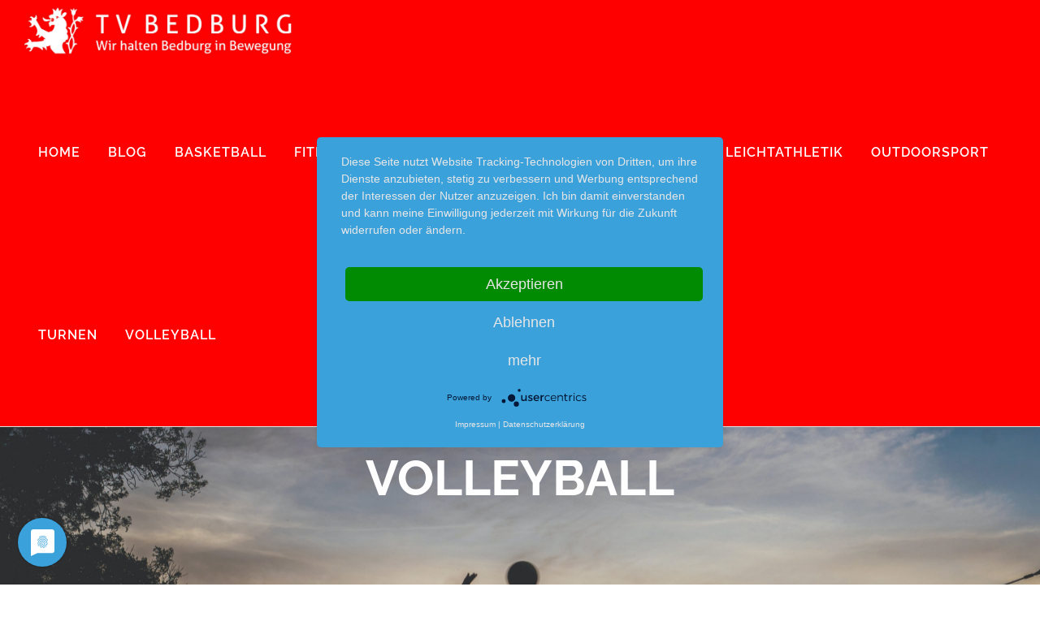

--- FILE ---
content_type: text/html; charset=UTF-8
request_url: https://www.tv-bedburg.de/volleyball/
body_size: 25243
content:
<!DOCTYPE html>
<html lang="de">
<head>
<meta charset="UTF-8">
<meta name="viewport" content="width=device-width, initial-scale=1">
<link rel="profile" href="http://gmpg.org/xfn/11">
<link rel="pingback" href="https://www.tv-bedburg.de/xmlrpc.php">
<title>Volleyball &#8211; TV Bedburg 1927 e.V.</title>
<meta name='robots' content='max-image-preview:large' />
<script type="text/javascript">
/* <![CDATA[ */
window.koko_analytics = {"url":"https:\/\/www.tv-bedburg.de\/koko-analytics-collect.php","site_url":"https:\/\/www.tv-bedburg.de","post_id":6716,"path":"\/volleyball\/","method":"cookie","use_cookie":true};
/* ]]> */
</script>
<link rel='dns-prefetch' href='//www.tv-bedburg.de' />

<link rel='preconnect' href='//app.usercentrics.eu' />
<link rel='preconnect' href='//api.usercentrics.eu' />
<link rel='preconnect' href='//aggregator.service.usercentrics.eu' />
<link rel="alternate" type="application/rss+xml" title="TV Bedburg 1927 e.V. &raquo; Feed" href="https://www.tv-bedburg.de/feed/" />
<link rel="alternate" title="oEmbed (JSON)" type="application/json+oembed" href="https://www.tv-bedburg.de/wp-json/oembed/1.0/embed?url=https%3A%2F%2Fwww.tv-bedburg.de%2Fvolleyball%2F" />
<link rel="alternate" title="oEmbed (XML)" type="text/xml+oembed" href="https://www.tv-bedburg.de/wp-json/oembed/1.0/embed?url=https%3A%2F%2Fwww.tv-bedburg.de%2Fvolleyball%2F&#038;format=xml" />
<style id='wp-img-auto-sizes-contain-inline-css' type='text/css'>
img:is([sizes=auto i],[sizes^="auto," i]){contain-intrinsic-size:3000px 1500px}
/*# sourceURL=wp-img-auto-sizes-contain-inline-css */
</style>
<link rel='stylesheet' id='ugb-style-css-css' href='https://www.tv-bedburg.de/wp-content/plugins/stackable-ultimate-gutenberg-blocks/dist/frontend_blocks.css?ver=3.19.5' type='text/css' media='all' />
<style id='ugb-style-css-inline-css' type='text/css'>
:root {--stk-block-width-default-detected: 800px;}
/*# sourceURL=ugb-style-css-inline-css */
</style>
<link rel='stylesheet' id='ugb-style-css-responsive-css' href='https://www.tv-bedburg.de/wp-content/plugins/stackable-ultimate-gutenberg-blocks/dist/frontend_blocks_responsive.css?ver=3.19.5' type='text/css' media='all' />
<style id='ugb-style-css-nodep-inline-css' type='text/css'>
/* Global Color Schemes (background-scheme-default-3) */
.stk--background-scheme--scheme-default-3{--stk-block-background-color:#0f0e17;--stk-heading-color:#fffffe;--stk-text-color:#fffffe;--stk-link-color:#f00069;--stk-accent-color:#f00069;--stk-subtitle-color:#f00069;--stk-button-background-color:#f00069;--stk-button-text-color:#fffffe;--stk-button-outline-color:#fffffe;}
/* Global Color Schemes (container-scheme-default-3) */
.stk--container-scheme--scheme-default-3{--stk-container-background-color:#0f0e17;--stk-heading-color:#fffffe;--stk-text-color:#fffffe;--stk-link-color:#f00069;--stk-accent-color:#f00069;--stk-subtitle-color:#f00069;--stk-button-background-color:#f00069;--stk-button-text-color:#fffffe;--stk-button-outline-color:#fffffe;}
/* Global Preset Controls */
:root{--stk--preset--font-size--small:var(--wp--preset--font-size--small);--stk--preset--font-size--medium:var(--wp--preset--font-size--medium);--stk--preset--font-size--large:var(--wp--preset--font-size--large);--stk--preset--font-size--x-large:var(--wp--preset--font-size--x-large);--stk--preset--spacing--20:var(--wp--preset--spacing--20);--stk--preset--spacing--30:var(--wp--preset--spacing--30);--stk--preset--spacing--40:var(--wp--preset--spacing--40);--stk--preset--spacing--50:var(--wp--preset--spacing--50);--stk--preset--spacing--60:var(--wp--preset--spacing--60);--stk--preset--spacing--70:var(--wp--preset--spacing--70);--stk--preset--spacing--80:var(--wp--preset--spacing--80);}
/*# sourceURL=ugb-style-css-nodep-inline-css */
</style>
<style id='wp-emoji-styles-inline-css' type='text/css'>

	img.wp-smiley, img.emoji {
		display: inline !important;
		border: none !important;
		box-shadow: none !important;
		height: 1em !important;
		width: 1em !important;
		margin: 0 0.07em !important;
		vertical-align: -0.1em !important;
		background: none !important;
		padding: 0 !important;
	}
/*# sourceURL=wp-emoji-styles-inline-css */
</style>
<style id='wp-block-library-inline-css' type='text/css'>
:root{--wp-block-synced-color:#7a00df;--wp-block-synced-color--rgb:122,0,223;--wp-bound-block-color:var(--wp-block-synced-color);--wp-editor-canvas-background:#ddd;--wp-admin-theme-color:#007cba;--wp-admin-theme-color--rgb:0,124,186;--wp-admin-theme-color-darker-10:#006ba1;--wp-admin-theme-color-darker-10--rgb:0,107,160.5;--wp-admin-theme-color-darker-20:#005a87;--wp-admin-theme-color-darker-20--rgb:0,90,135;--wp-admin-border-width-focus:2px}@media (min-resolution:192dpi){:root{--wp-admin-border-width-focus:1.5px}}.wp-element-button{cursor:pointer}:root .has-very-light-gray-background-color{background-color:#eee}:root .has-very-dark-gray-background-color{background-color:#313131}:root .has-very-light-gray-color{color:#eee}:root .has-very-dark-gray-color{color:#313131}:root .has-vivid-green-cyan-to-vivid-cyan-blue-gradient-background{background:linear-gradient(135deg,#00d084,#0693e3)}:root .has-purple-crush-gradient-background{background:linear-gradient(135deg,#34e2e4,#4721fb 50%,#ab1dfe)}:root .has-hazy-dawn-gradient-background{background:linear-gradient(135deg,#faaca8,#dad0ec)}:root .has-subdued-olive-gradient-background{background:linear-gradient(135deg,#fafae1,#67a671)}:root .has-atomic-cream-gradient-background{background:linear-gradient(135deg,#fdd79a,#004a59)}:root .has-nightshade-gradient-background{background:linear-gradient(135deg,#330968,#31cdcf)}:root .has-midnight-gradient-background{background:linear-gradient(135deg,#020381,#2874fc)}:root{--wp--preset--font-size--normal:16px;--wp--preset--font-size--huge:42px}.has-regular-font-size{font-size:1em}.has-larger-font-size{font-size:2.625em}.has-normal-font-size{font-size:var(--wp--preset--font-size--normal)}.has-huge-font-size{font-size:var(--wp--preset--font-size--huge)}.has-text-align-center{text-align:center}.has-text-align-left{text-align:left}.has-text-align-right{text-align:right}.has-fit-text{white-space:nowrap!important}#end-resizable-editor-section{display:none}.aligncenter{clear:both}.items-justified-left{justify-content:flex-start}.items-justified-center{justify-content:center}.items-justified-right{justify-content:flex-end}.items-justified-space-between{justify-content:space-between}.screen-reader-text{border:0;clip-path:inset(50%);height:1px;margin:-1px;overflow:hidden;padding:0;position:absolute;width:1px;word-wrap:normal!important}.screen-reader-text:focus{background-color:#ddd;clip-path:none;color:#444;display:block;font-size:1em;height:auto;left:5px;line-height:normal;padding:15px 23px 14px;text-decoration:none;top:5px;width:auto;z-index:100000}html :where(.has-border-color){border-style:solid}html :where([style*=border-top-color]){border-top-style:solid}html :where([style*=border-right-color]){border-right-style:solid}html :where([style*=border-bottom-color]){border-bottom-style:solid}html :where([style*=border-left-color]){border-left-style:solid}html :where([style*=border-width]){border-style:solid}html :where([style*=border-top-width]){border-top-style:solid}html :where([style*=border-right-width]){border-right-style:solid}html :where([style*=border-bottom-width]){border-bottom-style:solid}html :where([style*=border-left-width]){border-left-style:solid}html :where(img[class*=wp-image-]){height:auto;max-width:100%}:where(figure){margin:0 0 1em}html :where(.is-position-sticky){--wp-admin--admin-bar--position-offset:var(--wp-admin--admin-bar--height,0px)}@media screen and (max-width:600px){html :where(.is-position-sticky){--wp-admin--admin-bar--position-offset:0px}}

/*# sourceURL=wp-block-library-inline-css */
</style><style id='wp-block-heading-inline-css' type='text/css'>
h1:where(.wp-block-heading).has-background,h2:where(.wp-block-heading).has-background,h3:where(.wp-block-heading).has-background,h4:where(.wp-block-heading).has-background,h5:where(.wp-block-heading).has-background,h6:where(.wp-block-heading).has-background{padding:1.25em 2.375em}h1.has-text-align-left[style*=writing-mode]:where([style*=vertical-lr]),h1.has-text-align-right[style*=writing-mode]:where([style*=vertical-rl]),h2.has-text-align-left[style*=writing-mode]:where([style*=vertical-lr]),h2.has-text-align-right[style*=writing-mode]:where([style*=vertical-rl]),h3.has-text-align-left[style*=writing-mode]:where([style*=vertical-lr]),h3.has-text-align-right[style*=writing-mode]:where([style*=vertical-rl]),h4.has-text-align-left[style*=writing-mode]:where([style*=vertical-lr]),h4.has-text-align-right[style*=writing-mode]:where([style*=vertical-rl]),h5.has-text-align-left[style*=writing-mode]:where([style*=vertical-lr]),h5.has-text-align-right[style*=writing-mode]:where([style*=vertical-rl]),h6.has-text-align-left[style*=writing-mode]:where([style*=vertical-lr]),h6.has-text-align-right[style*=writing-mode]:where([style*=vertical-rl]){rotate:180deg}
/*# sourceURL=https://www.tv-bedburg.de/wp-includes/blocks/heading/style.min.css */
</style>
<style id='wp-block-image-inline-css' type='text/css'>
.wp-block-image>a,.wp-block-image>figure>a{display:inline-block}.wp-block-image img{box-sizing:border-box;height:auto;max-width:100%;vertical-align:bottom}@media not (prefers-reduced-motion){.wp-block-image img.hide{visibility:hidden}.wp-block-image img.show{animation:show-content-image .4s}}.wp-block-image[style*=border-radius] img,.wp-block-image[style*=border-radius]>a{border-radius:inherit}.wp-block-image.has-custom-border img{box-sizing:border-box}.wp-block-image.aligncenter{text-align:center}.wp-block-image.alignfull>a,.wp-block-image.alignwide>a{width:100%}.wp-block-image.alignfull img,.wp-block-image.alignwide img{height:auto;width:100%}.wp-block-image .aligncenter,.wp-block-image .alignleft,.wp-block-image .alignright,.wp-block-image.aligncenter,.wp-block-image.alignleft,.wp-block-image.alignright{display:table}.wp-block-image .aligncenter>figcaption,.wp-block-image .alignleft>figcaption,.wp-block-image .alignright>figcaption,.wp-block-image.aligncenter>figcaption,.wp-block-image.alignleft>figcaption,.wp-block-image.alignright>figcaption{caption-side:bottom;display:table-caption}.wp-block-image .alignleft{float:left;margin:.5em 1em .5em 0}.wp-block-image .alignright{float:right;margin:.5em 0 .5em 1em}.wp-block-image .aligncenter{margin-left:auto;margin-right:auto}.wp-block-image :where(figcaption){margin-bottom:1em;margin-top:.5em}.wp-block-image.is-style-circle-mask img{border-radius:9999px}@supports ((-webkit-mask-image:none) or (mask-image:none)) or (-webkit-mask-image:none){.wp-block-image.is-style-circle-mask img{border-radius:0;-webkit-mask-image:url('data:image/svg+xml;utf8,<svg viewBox="0 0 100 100" xmlns="http://www.w3.org/2000/svg"><circle cx="50" cy="50" r="50"/></svg>');mask-image:url('data:image/svg+xml;utf8,<svg viewBox="0 0 100 100" xmlns="http://www.w3.org/2000/svg"><circle cx="50" cy="50" r="50"/></svg>');mask-mode:alpha;-webkit-mask-position:center;mask-position:center;-webkit-mask-repeat:no-repeat;mask-repeat:no-repeat;-webkit-mask-size:contain;mask-size:contain}}:root :where(.wp-block-image.is-style-rounded img,.wp-block-image .is-style-rounded img){border-radius:9999px}.wp-block-image figure{margin:0}.wp-lightbox-container{display:flex;flex-direction:column;position:relative}.wp-lightbox-container img{cursor:zoom-in}.wp-lightbox-container img:hover+button{opacity:1}.wp-lightbox-container button{align-items:center;backdrop-filter:blur(16px) saturate(180%);background-color:#5a5a5a40;border:none;border-radius:4px;cursor:zoom-in;display:flex;height:20px;justify-content:center;opacity:0;padding:0;position:absolute;right:16px;text-align:center;top:16px;width:20px;z-index:100}@media not (prefers-reduced-motion){.wp-lightbox-container button{transition:opacity .2s ease}}.wp-lightbox-container button:focus-visible{outline:3px auto #5a5a5a40;outline:3px auto -webkit-focus-ring-color;outline-offset:3px}.wp-lightbox-container button:hover{cursor:pointer;opacity:1}.wp-lightbox-container button:focus{opacity:1}.wp-lightbox-container button:focus,.wp-lightbox-container button:hover,.wp-lightbox-container button:not(:hover):not(:active):not(.has-background){background-color:#5a5a5a40;border:none}.wp-lightbox-overlay{box-sizing:border-box;cursor:zoom-out;height:100vh;left:0;overflow:hidden;position:fixed;top:0;visibility:hidden;width:100%;z-index:100000}.wp-lightbox-overlay .close-button{align-items:center;cursor:pointer;display:flex;justify-content:center;min-height:40px;min-width:40px;padding:0;position:absolute;right:calc(env(safe-area-inset-right) + 16px);top:calc(env(safe-area-inset-top) + 16px);z-index:5000000}.wp-lightbox-overlay .close-button:focus,.wp-lightbox-overlay .close-button:hover,.wp-lightbox-overlay .close-button:not(:hover):not(:active):not(.has-background){background:none;border:none}.wp-lightbox-overlay .lightbox-image-container{height:var(--wp--lightbox-container-height);left:50%;overflow:hidden;position:absolute;top:50%;transform:translate(-50%,-50%);transform-origin:top left;width:var(--wp--lightbox-container-width);z-index:9999999999}.wp-lightbox-overlay .wp-block-image{align-items:center;box-sizing:border-box;display:flex;height:100%;justify-content:center;margin:0;position:relative;transform-origin:0 0;width:100%;z-index:3000000}.wp-lightbox-overlay .wp-block-image img{height:var(--wp--lightbox-image-height);min-height:var(--wp--lightbox-image-height);min-width:var(--wp--lightbox-image-width);width:var(--wp--lightbox-image-width)}.wp-lightbox-overlay .wp-block-image figcaption{display:none}.wp-lightbox-overlay button{background:none;border:none}.wp-lightbox-overlay .scrim{background-color:#fff;height:100%;opacity:.9;position:absolute;width:100%;z-index:2000000}.wp-lightbox-overlay.active{visibility:visible}@media not (prefers-reduced-motion){.wp-lightbox-overlay.active{animation:turn-on-visibility .25s both}.wp-lightbox-overlay.active img{animation:turn-on-visibility .35s both}.wp-lightbox-overlay.show-closing-animation:not(.active){animation:turn-off-visibility .35s both}.wp-lightbox-overlay.show-closing-animation:not(.active) img{animation:turn-off-visibility .25s both}.wp-lightbox-overlay.zoom.active{animation:none;opacity:1;visibility:visible}.wp-lightbox-overlay.zoom.active .lightbox-image-container{animation:lightbox-zoom-in .4s}.wp-lightbox-overlay.zoom.active .lightbox-image-container img{animation:none}.wp-lightbox-overlay.zoom.active .scrim{animation:turn-on-visibility .4s forwards}.wp-lightbox-overlay.zoom.show-closing-animation:not(.active){animation:none}.wp-lightbox-overlay.zoom.show-closing-animation:not(.active) .lightbox-image-container{animation:lightbox-zoom-out .4s}.wp-lightbox-overlay.zoom.show-closing-animation:not(.active) .lightbox-image-container img{animation:none}.wp-lightbox-overlay.zoom.show-closing-animation:not(.active) .scrim{animation:turn-off-visibility .4s forwards}}@keyframes show-content-image{0%{visibility:hidden}99%{visibility:hidden}to{visibility:visible}}@keyframes turn-on-visibility{0%{opacity:0}to{opacity:1}}@keyframes turn-off-visibility{0%{opacity:1;visibility:visible}99%{opacity:0;visibility:visible}to{opacity:0;visibility:hidden}}@keyframes lightbox-zoom-in{0%{transform:translate(calc((-100vw + var(--wp--lightbox-scrollbar-width))/2 + var(--wp--lightbox-initial-left-position)),calc(-50vh + var(--wp--lightbox-initial-top-position))) scale(var(--wp--lightbox-scale))}to{transform:translate(-50%,-50%) scale(1)}}@keyframes lightbox-zoom-out{0%{transform:translate(-50%,-50%) scale(1);visibility:visible}99%{visibility:visible}to{transform:translate(calc((-100vw + var(--wp--lightbox-scrollbar-width))/2 + var(--wp--lightbox-initial-left-position)),calc(-50vh + var(--wp--lightbox-initial-top-position))) scale(var(--wp--lightbox-scale));visibility:hidden}}
/*# sourceURL=https://www.tv-bedburg.de/wp-includes/blocks/image/style.min.css */
</style>
<style id='wp-block-image-theme-inline-css' type='text/css'>
:root :where(.wp-block-image figcaption){color:#555;font-size:13px;text-align:center}.is-dark-theme :root :where(.wp-block-image figcaption){color:#ffffffa6}.wp-block-image{margin:0 0 1em}
/*# sourceURL=https://www.tv-bedburg.de/wp-includes/blocks/image/theme.min.css */
</style>
<style id='wp-block-paragraph-inline-css' type='text/css'>
.is-small-text{font-size:.875em}.is-regular-text{font-size:1em}.is-large-text{font-size:2.25em}.is-larger-text{font-size:3em}.has-drop-cap:not(:focus):first-letter{float:left;font-size:8.4em;font-style:normal;font-weight:100;line-height:.68;margin:.05em .1em 0 0;text-transform:uppercase}body.rtl .has-drop-cap:not(:focus):first-letter{float:none;margin-left:.1em}p.has-drop-cap.has-background{overflow:hidden}:root :where(p.has-background){padding:1.25em 2.375em}:where(p.has-text-color:not(.has-link-color)) a{color:inherit}p.has-text-align-left[style*="writing-mode:vertical-lr"],p.has-text-align-right[style*="writing-mode:vertical-rl"]{rotate:180deg}
/*# sourceURL=https://www.tv-bedburg.de/wp-includes/blocks/paragraph/style.min.css */
</style>
<style id='global-styles-inline-css' type='text/css'>
:root{--wp--preset--aspect-ratio--square: 1;--wp--preset--aspect-ratio--4-3: 4/3;--wp--preset--aspect-ratio--3-4: 3/4;--wp--preset--aspect-ratio--3-2: 3/2;--wp--preset--aspect-ratio--2-3: 2/3;--wp--preset--aspect-ratio--16-9: 16/9;--wp--preset--aspect-ratio--9-16: 9/16;--wp--preset--color--black: #000000;--wp--preset--color--cyan-bluish-gray: #abb8c3;--wp--preset--color--white: #ffffff;--wp--preset--color--pale-pink: #f78da7;--wp--preset--color--vivid-red: #cf2e2e;--wp--preset--color--luminous-vivid-orange: #ff6900;--wp--preset--color--luminous-vivid-amber: #fcb900;--wp--preset--color--light-green-cyan: #7bdcb5;--wp--preset--color--vivid-green-cyan: #00d084;--wp--preset--color--pale-cyan-blue: #8ed1fc;--wp--preset--color--vivid-cyan-blue: #0693e3;--wp--preset--color--vivid-purple: #9b51e0;--wp--preset--gradient--vivid-cyan-blue-to-vivid-purple: linear-gradient(135deg,rgb(6,147,227) 0%,rgb(155,81,224) 100%);--wp--preset--gradient--light-green-cyan-to-vivid-green-cyan: linear-gradient(135deg,rgb(122,220,180) 0%,rgb(0,208,130) 100%);--wp--preset--gradient--luminous-vivid-amber-to-luminous-vivid-orange: linear-gradient(135deg,rgb(252,185,0) 0%,rgb(255,105,0) 100%);--wp--preset--gradient--luminous-vivid-orange-to-vivid-red: linear-gradient(135deg,rgb(255,105,0) 0%,rgb(207,46,46) 100%);--wp--preset--gradient--very-light-gray-to-cyan-bluish-gray: linear-gradient(135deg,rgb(238,238,238) 0%,rgb(169,184,195) 100%);--wp--preset--gradient--cool-to-warm-spectrum: linear-gradient(135deg,rgb(74,234,220) 0%,rgb(151,120,209) 20%,rgb(207,42,186) 40%,rgb(238,44,130) 60%,rgb(251,105,98) 80%,rgb(254,248,76) 100%);--wp--preset--gradient--blush-light-purple: linear-gradient(135deg,rgb(255,206,236) 0%,rgb(152,150,240) 100%);--wp--preset--gradient--blush-bordeaux: linear-gradient(135deg,rgb(254,205,165) 0%,rgb(254,45,45) 50%,rgb(107,0,62) 100%);--wp--preset--gradient--luminous-dusk: linear-gradient(135deg,rgb(255,203,112) 0%,rgb(199,81,192) 50%,rgb(65,88,208) 100%);--wp--preset--gradient--pale-ocean: linear-gradient(135deg,rgb(255,245,203) 0%,rgb(182,227,212) 50%,rgb(51,167,181) 100%);--wp--preset--gradient--electric-grass: linear-gradient(135deg,rgb(202,248,128) 0%,rgb(113,206,126) 100%);--wp--preset--gradient--midnight: linear-gradient(135deg,rgb(2,3,129) 0%,rgb(40,116,252) 100%);--wp--preset--font-size--small: 13px;--wp--preset--font-size--medium: 20px;--wp--preset--font-size--large: 36px;--wp--preset--font-size--x-large: 42px;--wp--preset--spacing--20: 0.44rem;--wp--preset--spacing--30: 0.67rem;--wp--preset--spacing--40: 1rem;--wp--preset--spacing--50: 1.5rem;--wp--preset--spacing--60: 2.25rem;--wp--preset--spacing--70: 3.38rem;--wp--preset--spacing--80: 5.06rem;--wp--preset--shadow--natural: 6px 6px 9px rgba(0, 0, 0, 0.2);--wp--preset--shadow--deep: 12px 12px 50px rgba(0, 0, 0, 0.4);--wp--preset--shadow--sharp: 6px 6px 0px rgba(0, 0, 0, 0.2);--wp--preset--shadow--outlined: 6px 6px 0px -3px rgb(255, 255, 255), 6px 6px rgb(0, 0, 0);--wp--preset--shadow--crisp: 6px 6px 0px rgb(0, 0, 0);}:where(.is-layout-flex){gap: 0.5em;}:where(.is-layout-grid){gap: 0.5em;}body .is-layout-flex{display: flex;}.is-layout-flex{flex-wrap: wrap;align-items: center;}.is-layout-flex > :is(*, div){margin: 0;}body .is-layout-grid{display: grid;}.is-layout-grid > :is(*, div){margin: 0;}:where(.wp-block-columns.is-layout-flex){gap: 2em;}:where(.wp-block-columns.is-layout-grid){gap: 2em;}:where(.wp-block-post-template.is-layout-flex){gap: 1.25em;}:where(.wp-block-post-template.is-layout-grid){gap: 1.25em;}.has-black-color{color: var(--wp--preset--color--black) !important;}.has-cyan-bluish-gray-color{color: var(--wp--preset--color--cyan-bluish-gray) !important;}.has-white-color{color: var(--wp--preset--color--white) !important;}.has-pale-pink-color{color: var(--wp--preset--color--pale-pink) !important;}.has-vivid-red-color{color: var(--wp--preset--color--vivid-red) !important;}.has-luminous-vivid-orange-color{color: var(--wp--preset--color--luminous-vivid-orange) !important;}.has-luminous-vivid-amber-color{color: var(--wp--preset--color--luminous-vivid-amber) !important;}.has-light-green-cyan-color{color: var(--wp--preset--color--light-green-cyan) !important;}.has-vivid-green-cyan-color{color: var(--wp--preset--color--vivid-green-cyan) !important;}.has-pale-cyan-blue-color{color: var(--wp--preset--color--pale-cyan-blue) !important;}.has-vivid-cyan-blue-color{color: var(--wp--preset--color--vivid-cyan-blue) !important;}.has-vivid-purple-color{color: var(--wp--preset--color--vivid-purple) !important;}.has-black-background-color{background-color: var(--wp--preset--color--black) !important;}.has-cyan-bluish-gray-background-color{background-color: var(--wp--preset--color--cyan-bluish-gray) !important;}.has-white-background-color{background-color: var(--wp--preset--color--white) !important;}.has-pale-pink-background-color{background-color: var(--wp--preset--color--pale-pink) !important;}.has-vivid-red-background-color{background-color: var(--wp--preset--color--vivid-red) !important;}.has-luminous-vivid-orange-background-color{background-color: var(--wp--preset--color--luminous-vivid-orange) !important;}.has-luminous-vivid-amber-background-color{background-color: var(--wp--preset--color--luminous-vivid-amber) !important;}.has-light-green-cyan-background-color{background-color: var(--wp--preset--color--light-green-cyan) !important;}.has-vivid-green-cyan-background-color{background-color: var(--wp--preset--color--vivid-green-cyan) !important;}.has-pale-cyan-blue-background-color{background-color: var(--wp--preset--color--pale-cyan-blue) !important;}.has-vivid-cyan-blue-background-color{background-color: var(--wp--preset--color--vivid-cyan-blue) !important;}.has-vivid-purple-background-color{background-color: var(--wp--preset--color--vivid-purple) !important;}.has-black-border-color{border-color: var(--wp--preset--color--black) !important;}.has-cyan-bluish-gray-border-color{border-color: var(--wp--preset--color--cyan-bluish-gray) !important;}.has-white-border-color{border-color: var(--wp--preset--color--white) !important;}.has-pale-pink-border-color{border-color: var(--wp--preset--color--pale-pink) !important;}.has-vivid-red-border-color{border-color: var(--wp--preset--color--vivid-red) !important;}.has-luminous-vivid-orange-border-color{border-color: var(--wp--preset--color--luminous-vivid-orange) !important;}.has-luminous-vivid-amber-border-color{border-color: var(--wp--preset--color--luminous-vivid-amber) !important;}.has-light-green-cyan-border-color{border-color: var(--wp--preset--color--light-green-cyan) !important;}.has-vivid-green-cyan-border-color{border-color: var(--wp--preset--color--vivid-green-cyan) !important;}.has-pale-cyan-blue-border-color{border-color: var(--wp--preset--color--pale-cyan-blue) !important;}.has-vivid-cyan-blue-border-color{border-color: var(--wp--preset--color--vivid-cyan-blue) !important;}.has-vivid-purple-border-color{border-color: var(--wp--preset--color--vivid-purple) !important;}.has-vivid-cyan-blue-to-vivid-purple-gradient-background{background: var(--wp--preset--gradient--vivid-cyan-blue-to-vivid-purple) !important;}.has-light-green-cyan-to-vivid-green-cyan-gradient-background{background: var(--wp--preset--gradient--light-green-cyan-to-vivid-green-cyan) !important;}.has-luminous-vivid-amber-to-luminous-vivid-orange-gradient-background{background: var(--wp--preset--gradient--luminous-vivid-amber-to-luminous-vivid-orange) !important;}.has-luminous-vivid-orange-to-vivid-red-gradient-background{background: var(--wp--preset--gradient--luminous-vivid-orange-to-vivid-red) !important;}.has-very-light-gray-to-cyan-bluish-gray-gradient-background{background: var(--wp--preset--gradient--very-light-gray-to-cyan-bluish-gray) !important;}.has-cool-to-warm-spectrum-gradient-background{background: var(--wp--preset--gradient--cool-to-warm-spectrum) !important;}.has-blush-light-purple-gradient-background{background: var(--wp--preset--gradient--blush-light-purple) !important;}.has-blush-bordeaux-gradient-background{background: var(--wp--preset--gradient--blush-bordeaux) !important;}.has-luminous-dusk-gradient-background{background: var(--wp--preset--gradient--luminous-dusk) !important;}.has-pale-ocean-gradient-background{background: var(--wp--preset--gradient--pale-ocean) !important;}.has-electric-grass-gradient-background{background: var(--wp--preset--gradient--electric-grass) !important;}.has-midnight-gradient-background{background: var(--wp--preset--gradient--midnight) !important;}.has-small-font-size{font-size: var(--wp--preset--font-size--small) !important;}.has-medium-font-size{font-size: var(--wp--preset--font-size--medium) !important;}.has-large-font-size{font-size: var(--wp--preset--font-size--large) !important;}.has-x-large-font-size{font-size: var(--wp--preset--font-size--x-large) !important;}
/*# sourceURL=global-styles-inline-css */
</style>

<style id='classic-theme-styles-inline-css' type='text/css'>
/*! This file is auto-generated */
.wp-block-button__link{color:#fff;background-color:#32373c;border-radius:9999px;box-shadow:none;text-decoration:none;padding:calc(.667em + 2px) calc(1.333em + 2px);font-size:1.125em}.wp-block-file__button{background:#32373c;color:#fff;text-decoration:none}
/*# sourceURL=/wp-includes/css/classic-themes.min.css */
</style>
<link rel='stylesheet' id='cptch_stylesheet-css' href='https://www.tv-bedburg.de/wp-content/plugins/captcha-bws/css/front_end_style.css?ver=5.2.7' type='text/css' media='all' />
<link rel='stylesheet' id='dashicons-css' href='https://www.tv-bedburg.de/wp-includes/css/dashicons.min.css?ver=6.9' type='text/css' media='all' />
<link rel='stylesheet' id='cptch_desktop_style-css' href='https://www.tv-bedburg.de/wp-content/plugins/captcha-bws/css/desktop_style.css?ver=5.2.7' type='text/css' media='all' />
<link rel='stylesheet' id='contact-form-7-css' href='https://www.tv-bedburg.de/wp-content/plugins/contact-form-7/includes/css/styles.css?ver=6.1.4' type='text/css' media='all' />
<link rel='stylesheet' id='wp-svg-icon-front-end-styles-css' href='https://www.tv-bedburg.de/wp-content/plugins/svg-vector-icons-pro/public/../public/css/wordpress-svg-frontend-style.min.css?ver=6.9' type='text/css' media='all' />
<link rel='stylesheet' id='default-icon-styles-css' href='https://www.tv-bedburg.de/wp-content/plugins/svg-vector-icons-pro/public/../admin/css/wordpress-svg-icon-plugin-style.min.css?ver=6.9' type='text/css' media='all' />
<link rel='stylesheet' id='wp_svg_custom_pack_style-css' href='https://www.tv-bedburg.de/wp-content/uploads/wp-svg-icons/custom-pack/style.css?ver=6.9' type='text/css' media='all' />
<link rel='stylesheet' id='widgets-on-pages-css' href='https://www.tv-bedburg.de/wp-content/plugins/widgets-on-pages/public/css/widgets-on-pages-public.css?ver=1.4.0' type='text/css' media='all' />
<link rel='stylesheet' id='wppopups-base-css' href='https://www.tv-bedburg.de/wp-content/plugins/wp-popups-lite/src/assets/css/wppopups-base.css?ver=2.2.0.3' type='text/css' media='all' />
<link rel='stylesheet' id='orbisius_ct_onepress_child_theme_parent_style-css' href='https://www.tv-bedburg.de/wp-content/themes/onepress/style.css?ver=2.3.16' type='text/css' media='all' />
<link rel='stylesheet' id='orbisius_ct_onepress_child_theme_parent_style_child_style-css' href='https://www.tv-bedburg.de/wp-content/themes/onepress-child/style.css?ver=2.0.4' type='text/css' media='all' />
<link rel='stylesheet' id='onepress-fonts-css' href='//www.tv-bedburg.de/wp-content/uploads/omgf/onepress-fonts/onepress-fonts.css?ver=1665923767' type='text/css' media='all' />
<link rel='stylesheet' id='onepress-animate-css' href='https://www.tv-bedburg.de/wp-content/themes/onepress/assets/css/animate.min.css?ver=2.3.16' type='text/css' media='all' />
<link rel='stylesheet' id='onepress-fa-css' href='https://www.tv-bedburg.de/wp-content/themes/onepress/assets/fontawesome-v6/css/all.min.css?ver=6.5.1' type='text/css' media='all' />
<link rel='stylesheet' id='onepress-fa-shims-css' href='https://www.tv-bedburg.de/wp-content/themes/onepress/assets/fontawesome-v6/css/v4-shims.min.css?ver=6.5.1' type='text/css' media='all' />
<link rel='stylesheet' id='onepress-bootstrap-css' href='https://www.tv-bedburg.de/wp-content/themes/onepress/assets/css/bootstrap.min.css?ver=2.3.16' type='text/css' media='all' />
<link rel='stylesheet' id='onepress-style-css' href='https://www.tv-bedburg.de/wp-content/themes/onepress/style.css?ver=6.9' type='text/css' media='all' />
<style id='onepress-style-inline-css' type='text/css'>
.site-logo-div img{height:60px;width:auto}#main .video-section section.hero-slideshow-wrapper{background:transparent}.hero-slideshow-wrapper:after{position:absolute;top:0px;left:0px;width:100%;height:100%;background-color:rgba(0,0,0,0.3);display:block;content:""}#parallax-hero .jarallax-container .parallax-bg:before{background-color:rgba(0,0,0,0.3)}.body-desktop .parallax-hero .hero-slideshow-wrapper:after{display:none!important}#parallax-hero>.parallax-bg::before{background-color:rgba(0,0,0,0.3);opacity:1}.body-desktop .parallax-hero .hero-slideshow-wrapper:after{display:none!important}a,.screen-reader-text:hover,.screen-reader-text:active,.screen-reader-text:focus,.header-social a,.onepress-menu a:hover,.onepress-menu ul li a:hover,.onepress-menu li.onepress-current-item>a,.onepress-menu ul li.current-menu-item>a,.onepress-menu>li a.menu-actived,.onepress-menu.onepress-menu-mobile li.onepress-current-item>a,.site-footer a,.site-footer .footer-social a:hover,.site-footer .btt a:hover,.highlight,#comments .comment .comment-wrapper .comment-meta .comment-time:hover,#comments .comment .comment-wrapper .comment-meta .comment-reply-link:hover,#comments .comment .comment-wrapper .comment-meta .comment-edit-link:hover,.btn-theme-primary-outline,.sidebar .widget a:hover,.section-services .service-item .service-image i,.counter_item .counter__number,.team-member .member-thumb .member-profile a:hover,.icon-background-default{color:#ff0000}input[type="reset"],input[type="submit"],input[type="submit"],input[type="reset"]:hover,input[type="submit"]:hover,input[type="submit"]:hover .nav-links a:hover,.btn-theme-primary,.btn-theme-primary-outline:hover,.section-testimonials .card-theme-primary,.woocommerce #respond input#submit,.woocommerce a.button,.woocommerce button.button,.woocommerce input.button,.woocommerce button.button.alt,.pirate-forms-submit-button,.pirate-forms-submit-button:hover,input[type="reset"],input[type="submit"],input[type="submit"],.pirate-forms-submit-button,.contact-form div.wpforms-container-full .wpforms-form .wpforms-submit,.contact-form div.wpforms-container-full .wpforms-form .wpforms-submit:hover,.nav-links a:hover,.nav-links a.current,.nav-links .page-numbers:hover,.nav-links .page-numbers.current{background:#ff0000}.btn-theme-primary-outline,.btn-theme-primary-outline:hover,.pricing__item:hover,.section-testimonials .card-theme-primary,.entry-content blockquote{border-color:#ff0000}.site-header,.is-transparent .site-header.header-fixed{background:#ff0000;border-bottom:0px none}.onepress-menu>li>a{color:#ffffff}.onepress-menu>li>a:hover,.onepress-menu>li.onepress-current-item>a{color:#ffffff;-webkit-transition:all 0.5s ease-in-out;-moz-transition:all 0.5s ease-in-out;-o-transition:all 0.5s ease-in-out;transition:all 0.5s ease-in-out}#footer-widgets{}.gallery-carousel .g-item{padding:0px 10px}.gallery-carousel-wrap{margin-left:-10px;margin-right:-10px}.gallery-grid .g-item,.gallery-masonry .g-item .inner{padding:10px}.gallery-grid-wrap,.gallery-masonry-wrap{margin-left:-10px;margin-right:-10px}.gallery-justified-wrap{margin-left:-20px;margin-right:-20px}body .c-bully{color:#ff0000}.section-sid1591706441731{padding-bottom:70px}.section-sid1575370764213{padding-top:100px;padding-bottom:20px}.section-sid1576231105542{padding-top:30px}.section-sid1592334731237{background-color:rgba(216,216,216,1)}.section-news{background-color:rgba(237,237,237,1)}.section-counter{background-color:rgba(237,237,237,1)}
/*# sourceURL=onepress-style-inline-css */
</style>
<link rel='stylesheet' id='onepress-gallery-lightgallery-css' href='https://www.tv-bedburg.de/wp-content/themes/onepress/assets/css/lightgallery.css?ver=6.9' type='text/css' media='all' />
<link rel='stylesheet' id='onepress-plus-style-css' href='https://www.tv-bedburg.de/wp-content/plugins/onepress-plus/onepress-plus.css?ver=2.3.12' type='text/css' media='all' />
<script type="text/javascript" src="https://www.tv-bedburg.de/wp-includes/js/jquery/jquery.min.js?ver=3.7.1" id="jquery-core-js"></script>
<script type="text/javascript" src="https://www.tv-bedburg.de/wp-includes/js/jquery/jquery-migrate.min.js?ver=3.4.1" id="jquery-migrate-js"></script>
<!-- Usercentrics CMP --><script type="text/javascript" src="https://app.usercentrics.eu/latest/main.js" id="15Sm8lMeI"></script><link rel="https://api.w.org/" href="https://www.tv-bedburg.de/wp-json/" /><link rel="alternate" title="JSON" type="application/json" href="https://www.tv-bedburg.de/wp-json/wp/v2/pages/6716" /><link rel="EditURI" type="application/rsd+xml" title="RSD" href="https://www.tv-bedburg.de/xmlrpc.php?rsd" />
<meta name="generator" content="WordPress 6.9" />
<link rel="canonical" href="https://www.tv-bedburg.de/volleyball/" />
<link rel='shortlink' href='https://www.tv-bedburg.de/?p=6716' />
<meta http-equiv='language' content='de'>
<style class="stk-block-styles">.stk-7143a52-inner-blocks{justify-content:center !important;}.stk-7143a52{background-image:url(https://www.tv-bedburg.de/wp-content/uploads/2022/04/jannes-glas-0NaQQsLWLkA-unsplash-scaled-1.jpg) !important;}.stk-7143a52 .stk-block-hero__content{min-height:500px !important;}.stk-f911e58 .stk-block-heading__text{font-size:60px !important;color:#fefefe !important;text-transform:uppercase !important;}.stk-6e9abc6,.stk-6801bbe,.stk-90e3cb3,.stk-71855ee,.stk-67a1d50,.stk-bdeffe5,.stk-8459ced{max-width:60% !important;min-width:auto !important;margin-right:auto !important;margin-left:auto !important;}.stk-c82a7c3{top:-50px !important;left:-50px !important;position:absolute !important;opacity:0.2 !important;}.stk-c82a7c3 .stk--svg-wrapper .stk--inner-svg svg:last-child{height:200px !important;width:200px !important;}.stk-8d20e28 .stk-block-text__text{color:#ff0000 !important;}.stk-26c3dd4 .stk-img-wrapper{width:40% !important;}.stk-26c3dd4 .stk-img-wrapper img,.stk-26c3dd4 .stk-img-wrapper::after,.stk-26c3dd4 .stk-img-wrapper::before{mask-image:url('[data-uri]') !important;-webkit-mask-image:url('[data-uri]') !important;}.stk-26c3dd4 .stk-img-wrapper::after{background-color:#8ed1fc !important;}.stk-1e10aa8 .stk-block-subtitle__text{font-size:20px !important;text-transform:uppercase !important;}:is(.stk-fce61ba, .stk-fa501e9, .stk-52d75bc, .stk-be28546, .stk-8d4c182, .stk-0215113, .stk-3540260, .stk-a05f73c, .stk-421c131, .stk-a5a9977, .stk-c7585ce, .stk-aa1896b, .stk-b9c19e9, .stk-72663e1, .stk-9c652f4, .stk-d2946cd, .stk-2a2402c, .stk-5653772, .stk-37cbea6, .stk-6dcc95b, .stk-d17577d, .stk-1c59d61) .stk--svg-wrapper .stk--inner-svg svg:last-child,:is(.stk-fce61ba, .stk-fa501e9, .stk-52d75bc, .stk-be28546, .stk-8d4c182, .stk-0215113, .stk-3540260, .stk-a05f73c, .stk-421c131, .stk-a5a9977, .stk-c7585ce, .stk-aa1896b, .stk-b9c19e9, .stk-72663e1, .stk-9c652f4, .stk-d2946cd, .stk-2a2402c, .stk-5653772, .stk-37cbea6, .stk-6dcc95b, .stk-d17577d, .stk-1c59d61) .stk--svg-wrapper .stk--inner-svg svg:last-child :is(g, path, rect, polygon, ellipse){fill:#ff0000 !important;}.stk-e17adca{margin-bottom:25px !important;}.stk-891594d{margin-bottom:1px !important;}.stk-8459ced .stk-img-wrapper{width:100% !important;}@media screen and (max-width:1023px){.stk-f911e58 .stk-block-heading__text{font-size:50px !important;}.stk-1e10aa8 .stk-block-subtitle__text{font-size:20px !important;}}</style><style id="uagb-style-conditional-extension">@media (min-width: 1025px){body .uag-hide-desktop.uagb-google-map__wrap,body .uag-hide-desktop{display:none !important}}@media (min-width: 768px) and (max-width: 1024px){body .uag-hide-tab.uagb-google-map__wrap,body .uag-hide-tab{display:none !important}}@media (max-width: 767px){body .uag-hide-mob.uagb-google-map__wrap,body .uag-hide-mob{display:none !important}}</style><link rel="icon" href="https://www.tv-bedburg.de/wp-content/uploads/2022/04/ms-icon-310x310-1-150x150.png" sizes="32x32" />
<link rel="icon" href="https://www.tv-bedburg.de/wp-content/uploads/2022/04/ms-icon-310x310-1-300x300.png" sizes="192x192" />
<link rel="apple-touch-icon" href="https://www.tv-bedburg.de/wp-content/uploads/2022/04/ms-icon-310x310-1-300x300.png" />
<meta name="msapplication-TileImage" content="https://www.tv-bedburg.de/wp-content/uploads/2022/04/ms-icon-310x310-1-300x300.png" />
		<style type="text/css" id="wp-custom-css">
			.rand {
  	font-size: 16px;
	border: 1px solid #b8b2b2;
}
.rand td, th {
	border: 1px solid #b8b2b2;
	vertical-align: top;
	text-align: left;
	line-height: 1.2;
}
.rand tr:nth-child(even) {
    background-color: #f7f7f7;
}
  .rand tr:nth-child(odd) {
    background-color: #eeeeee;
}

.norand {
  	font-size: 16px;
	border: 0px;
	line-height: 1.3;
}
.norand td, th {
	border: 0px;
	vertical-align: top;
	line-height: 1.3;
}

.sidebar .widget .widget-title {
    font-size: 16px;
}

.sidebar .widget a {
    font-size: 16px;
}

.hero-slideshow-fullscreen .container {
    top: 75%;
}


h4.card-title {
	font-style: italic;
	font-size: 16px;
	font-weight: normal;
}

.hi-icon-wrap {

    text-align: center;
    margin: 0 auto;
    padding: 0 0 0;
}

a:hover {
  text-decoration: none;
}

.mytable {
	width: 100%;
	padding: 5px;
	border: thin solid grey;
}

.mycell {
	width: 50%;
	padding: 5px;
	margin: 10px;
}

@media (min-width: 40em) {
.table { 
   display: table;
   border-spacing: 0.5em;
}
.table-row {display: table-row; }
.table-cell {display: table-cell; }
}


div.table { 
      display: table; 
      border-collapse:collapse; 
    }
    div.tr { 
      display:table-row; 
    }

  div.td { 
  display:table-cell;
	padding-top: 2px;
	padding-right: 10px;
	padding-bottom: 2px;
	padding-left: 2px;
  }

  div.tdleft { 
  display:table-cell;
	width: 15%;	
	padding-top: 2px;
	padding-right: 10px;
	padding-bottom: 2px;
	padding-left: 2px;
  }

div.cont {
	margin-bottom: 50px;
	margin-left: 200px;
	margin-right: 200px;
	margin-top: 50px;
	display: table;
    }


  .mistake {
	color: #ff0000;
	font-weight: bold;
    }
 
issuu-embed-container {
  position: relative;
  padding-bottom: 56.25%; /* set the aspect ratio here as (height / width) * 100% */
  height: 0;
  overflow: hidden;
  max-width: 100%;
}

.issuu-embed-container iframe {
  position: absolute;
  top: 0;
  left: 0;
  width: 100%;
  height: 100%;
}		</style>
		<style class="wp-typography-print-styles" type="text/css">
body, body p { 
	font-style: normal;
	font-size: 18px;
	font-size: 1.125rem;
 } 
  
  
 .onepress-menu a { 
	font-style: normal;
	font-size: 16px;
	font-size: 1rem;
 } 
  
  
  
 
</style></head>

<body class="wp-singular page-template page-template-template-fullwidth-stretched page-template-template-fullwidth-stretched-php page page-id-6716 wp-custom-logo wp-theme-onepress wp-child-theme-onepress-child metaslider-plugin group-blog template-fullwidth-stretched hiding-page-title">
<div id="page" class="hfeed site">
	<a class="skip-link screen-reader-text" href="#content">Zum Inhalt springen</a>
    <div id="header-section" class="h-on-top no-transparent">		<header id="masthead" class="site-header header-full-width no-sticky no-scroll no-t h-on-top" role="banner">
			<div class="container">
				<div class="site-branding">
					<div class="site-brand-inner has-logo-img no-desc"><div class="site-logo-div"><a href="https://www.tv-bedburg.de/" class="custom-logo-link  no-t-logo" rel="home" itemprop="url"><img width="2241" height="400" src="https://www.tv-bedburg.de/wp-content/uploads/2022/04/TVB-Logo-clean-28042022.jpg" class="custom-logo" alt="TV Bedburg 1927 e.V." itemprop="logo" decoding="async" srcset="https://www.tv-bedburg.de/wp-content/uploads/2022/04/TVB-Logo-clean-28042022.jpg 2241w, https://www.tv-bedburg.de/wp-content/uploads/2022/04/TVB-Logo-clean-28042022-300x54.jpg 300w, https://www.tv-bedburg.de/wp-content/uploads/2022/04/TVB-Logo-clean-28042022-1024x183.jpg 1024w, https://www.tv-bedburg.de/wp-content/uploads/2022/04/TVB-Logo-clean-28042022-768x137.jpg 768w, https://www.tv-bedburg.de/wp-content/uploads/2022/04/TVB-Logo-clean-28042022-1536x274.jpg 1536w, https://www.tv-bedburg.de/wp-content/uploads/2022/04/TVB-Logo-clean-28042022-2048x366.jpg 2048w, https://www.tv-bedburg.de/wp-content/uploads/2022/04/TVB-Logo-clean-28042022-480x86.jpg 480w, https://www.tv-bedburg.de/wp-content/uploads/2022/04/TVB-Logo-clean-28042022-640x114.jpg 640w" sizes="(max-width: 2241px) 100vw, 2241px" /></a></div></div>				</div>
				<div class="header-right-wrapper">
					<a href="#0" id="nav-toggle">Menü<span></span></a>
					<nav id="site-navigation" class="main-navigation" role="navigation">
						<ul class="onepress-menu">
							<li id="menu-item-5513" class="menu-item menu-item-type-post_type menu-item-object-page menu-item-home"><a href="https://www.tv-bedburg.de/"></span> Home</a></li>
<li id="menu-item-8531" class="menu-item menu-item-type-custom menu-item-object-custom"><a target="_blank" href="https://blog.tv-Bedburg.de"></span> Blog</a></li>
<li id="menu-item-6181" class="menu-item menu-item-type-post_type menu-item-object-page"><a href="https://www.tv-bedburg.de/basketball/"></span> Basketball</a></li>
<li id="menu-item-6186" class="menu-item menu-item-type-post_type menu-item-object-page"><a href="https://www.tv-bedburg.de/fitness/"></span> Fitness</a></li>
<li id="menu-item-6911" class="menu-item menu-item-type-post_type menu-item-object-page"><a href="https://www.tv-bedburg.de/handball/"></span> Handball</a></li>
<li id="menu-item-6184" class="menu-item menu-item-type-post_type menu-item-object-page"><a href="https://www.tv-bedburg.de/kampfsport/"></span> KAMPFSPORT</a></li>
<li id="menu-item-8057" class="menu-item menu-item-type-post_type menu-item-object-page"><a href="https://www.tv-bedburg.de/impuls/"></span> Kindertanz</a></li>
<li id="menu-item-6189" class="menu-item menu-item-type-custom menu-item-object-custom"><a href="https://leichtathletik.tv-bedburg.de/"></span> Leichtathletik</a></li>
<li id="menu-item-5512" class="menu-item menu-item-type-post_type menu-item-object-page"><a href="https://www.tv-bedburg.de/outdoorsport/"></span> Outdoorsport</a></li>
<li id="menu-item-6185" class="menu-item menu-item-type-post_type menu-item-object-page"><a href="https://www.tv-bedburg.de/turnen/"></span> Turnen</a></li>
<li id="menu-item-6775" class="menu-item menu-item-type-post_type menu-item-object-page current-menu-item page_item page-item-6716 current_page_item"><a href="https://www.tv-bedburg.de/volleyball/"></span> Volleyball</a></li>
						</ul>
					</nav>

				</div>
			</div>
		</header>
		</div>					<div id="content" class="site-content">
		<div id="content-inside" class="no-sidebar">
		<div id="primary" class="content-area">
			<main id="main" class="site-main" role="main">

				
					
<article id="post-6716" class="post-6716 page type-page status-publish hentry">
	<header class="entry-header">
			</header>

	<div class="entry-content">
		
<div class="wp-block-stackable-hero alignfull stk-block-hero stk-has-bottom-separator stk-block stk-7143a52 stk-block-background is-style-default stk--has-background-overlay" data-v="2" data-block-id="7143a52"><div class="stk-block-hero__content stk-content-align stk-7143a52-column alignfull stk-container stk-7143a52-container stk--no-background stk--no-padding"><div class="stk-block-content stk-inner-blocks has-text-align-center stk--column-flex stk-7143a52-inner-blocks">
<div class="wp-block-stackable-heading stk-block-heading stk-block-heading--v2 stk-block stk-f911e58" id="span-style-color-var-base-3-class-stk-highlight-volleyball-span" data-block-id="f911e58"><h1 class="stk-block-heading__text has-text-color stk-block-heading--use-theme-margins"><span style="color: var(--base-3);" class="stk-highlight">VOLLEYBALL</span></h1></div>
</div></div><div class="stk-separator stk-separator__bottom"><div class="stk-separator__wrapper"><svg xmlns="http://www.w3.org/2000/svg" viewBox="0 0 1600 200" class="stk-separator__layer-1" preserveAspectRatio="none" aria-hidden="true"><path class="wave-1_svg__st2" d="M1341.4 48.9c-182.4 0-254.2 80.4-429.4 80.4-117.8 0-209.7-67.5-393.5-67.5-142.2 0-212.6 38.8-324.6 38.8S-10 64.7-10 64.7V210h1620V102c-110.6-40.2-181-53.1-268.6-53.1z"></path></svg></div></div></div>



<div class="wp-block-stackable-divider stk-block-divider stk-block stk-244dd30" data-block-id="244dd30"><hr class="stk-block-divider__hr"/></div>



<div class="wp-block-stackable-columns stk-block-columns stk-block stk-6e9abc6" data-block-id="6e9abc6"><div class="stk-row stk-inner-blocks stk-block-content stk-content-align stk-6e9abc6-column">
<div class="wp-block-stackable-column stk-block-column stk-column stk-block stk-3fb908b" data-v="4" data-block-id="3fb908b"><div class="stk-column-wrapper stk-block-column__content stk-container stk-3fb908b-container stk--no-background stk--no-padding"><div class="stk-block-content stk-inner-blocks stk-3fb908b-inner-blocks">
<blockquote class="wp-block-stackable-blockquote stk-block-blockquote stk-block stk-e06fa21 is-style-simple" data-v="2" data-block-id="e06fa21"><div class="has-text-align-left stk-block-blockquote__content stk-container stk-e06fa21-container stk--no-background stk--no-padding"><div class="stk-block-content stk-inner-blocks">
<div class="wp-block-stackable-icon stk-block-icon stk-block stk-c82a7c3" data-block-id="c82a7c3"><span class="stk--svg-wrapper"><div class="stk--inner-svg"><svg style="height:0;width:0"><defs><linearGradient id="linear-gradient-c82a7c3" x1="0" x2="100%" y1="0" y2="0"><stop offset="0%" style="stop-opacity:1;stop-color:var(--linear-gradient-c-82-a-7-c-3-color-1)"></stop><stop offset="100%" style="stop-opacity:1;stop-color:var(--linear-gradient-c-82-a-7-c-3-color-2)"></stop></linearGradient></defs></svg><svg xmlns="http://www.w3.org/2000/svg" viewBox="0 0 50 50" aria-hidden="true" width="32" height="32"><path d="M19.8 9.3C10.5 11.8 4.6 17 2.1 24.8c2.3-3.6 5.6-5.4 9.9-5.4 3.3 0 6 1.1 8.3 3.3 2.2 2.2 3.4 5 3.4 8.3 0 3.2-1.1 5.8-3.3 8-2.2 2.2-5.1 3.2-8.7 3.2-3.7 0-6.5-1.2-8.6-3.5C1 36.3 0 33.1 0 29 0 18.3 6.5 11.2 19.6 7.9l.2 1.4zm26.4 0C36.9 11.9 31 17 28.5 24.8c2.2-3.6 5.5-5.4 9.8-5.4 3.2 0 6 1.1 8.3 3.2 2.3 2.2 3.4 4.9 3.4 8.3 0 3.1-1.1 5.8-3.3 7.9-2.2 2.2-5.1 3.3-8.6 3.3-3.7 0-6.6-1.1-8.6-3.4-2.1-2.3-3.1-5.5-3.1-9.7 0-10.7 6.6-17.8 19.7-21.1l.1 1.4z"></path></svg></div></span></div>



<div class="wp-block-stackable-text stk-block-text stk-block stk-8d20e28" data-block-id="8d20e28"><p class="stk-block-text__text has-text-color has-text-align-center"><strong>Wenn Du Dich für Volleyball interessierst und Lust hast diesen tollen Mannschaftssport im Verein zu erleben, bist Du bei TV Bedburg 1927 e.V. genau richtig!</strong></p></div>
</div></div></blockquote>
</div></div></div>



<div class="wp-block-stackable-column stk-block-column stk-column stk-block stk-5de93a7" data-v="4" data-block-id="5de93a7"><div class="stk-column-wrapper stk-block-column__content stk-container stk-5de93a7-container stk--no-background stk--no-padding"><div class="stk-block-content stk-inner-blocks stk-5de93a7-inner-blocks">
<div class="wp-block-stackable-team-member stk-block-team-member stk-block stk-30b18b2 is-style-plain" data-v="2" data-block-id="30b18b2"><div class="stk-block-team-member__content stk-content-align stk-30b18b2-column stk-container stk-30b18b2-container stk--no-background stk--no-padding"><div class="stk-block-content stk-inner-blocks has-text-align-left stk-30b18b2-inner-blocks">
<div class="wp-block-stackable-image stk-block-image has-text-align-center stk-block stk-26c3dd4" data-block-id="26c3dd4"><figure><span class="stk-img-wrapper stk-img--shape"><img decoding="async" class="stk-img wp-image-1765" src="https://www.tv-bedburg.de/wp-content/uploads/2020/06/sidebar-tobias-simon1-225x300.jpg" width="225" height="300" srcset="https://www.tv-bedburg.de/wp-content/uploads/2020/06/sidebar-tobias-simon1-225x300.jpg 225w, https://www.tv-bedburg.de/wp-content/uploads/2020/06/sidebar-tobias-simon1.jpg 275w" sizes="(max-width: 225px) 100vw, 225px" /></span></figure></div>



<div class="wp-block-stackable-heading stk-block-heading stk-block-heading--v2 stk-block stk-ef83ca3" id="strong-tobias-simon-strong" data-block-id="ef83ca3"><h2 class="stk-block-heading__text has-text-align-center"><strong>Tobias Simon</strong></h2></div>



<div class="wp-block-stackable-subtitle stk-block-subtitle stk-block stk-1e10aa8" data-block-id="1e10aa8"><p class="stk-block-subtitle__text stk-subtitle has-text-align-center">Abteilungsleiter VOLLEYBALL<br>Telefon 02272 902400<br><a href="mailto:tobias.simon@tv-bedburg.de"><strong><span style="color: #ff0000;" class="stk-highlight">tobias.simon@tv-bedburg.de</span></strong></a></p></div>
</div></div></div>
</div></div></div>
</div></div>



<div class="wp-block-stackable-divider stk-block-divider stk-block stk-dee9c9a" data-block-id="dee9c9a"><hr class="stk-block-divider__hr"/></div>



<div class="wp-block-stackable-columns stk-block-columns stk-block stk-6801bbe" data-block-id="6801bbe"><div class="stk-row stk-inner-blocks stk-block-content stk-content-align stk-6801bbe-column alignwide">
<div class="wp-block-stackable-column stk-block-column stk-column stk-block stk-31abd50 stk-block-background" data-v="4" data-block-id="31abd50"><div class="stk-column-wrapper stk-block-column__content stk-container stk-31abd50-container stk--no-background stk--no-padding"><div class="stk-block-content stk-inner-blocks stk-31abd50-inner-blocks">
<h2 class="wp-block-heading" id="bop">Beachvolleyball</h2>



<figure class="wp-block-image size-large is-style-default"><img decoding="async" width="1024" height="768" src="https://www.tv-bedburg.de/wp-content/uploads/2022/04/Beachvolleyball_TVB_big-1024x768.jpg" alt="" class="wp-image-5492" srcset="https://www.tv-bedburg.de/wp-content/uploads/2022/04/Beachvolleyball_TVB_big-1024x768.jpg 1024w, https://www.tv-bedburg.de/wp-content/uploads/2022/04/Beachvolleyball_TVB_big-300x225.jpg 300w, https://www.tv-bedburg.de/wp-content/uploads/2022/04/Beachvolleyball_TVB_big-768x576.jpg 768w, https://www.tv-bedburg.de/wp-content/uploads/2022/04/Beachvolleyball_TVB_big-1536x1152.jpg 1536w, https://www.tv-bedburg.de/wp-content/uploads/2022/04/Beachvolleyball_TVB_big-480x360.jpg 480w, https://www.tv-bedburg.de/wp-content/uploads/2022/04/Beachvolleyball_TVB_big-640x480.jpg 640w, https://www.tv-bedburg.de/wp-content/uploads/2022/04/Beachvolleyball_TVB_big.jpg 2016w" sizes="(max-width: 1024px) 100vw, 1024px" /></figure>
</div></div></div>



<div class="wp-block-stackable-column stk-block-column stk-column stk-block stk-9145de4 stk-block-background" data-v="4" data-block-id="9145de4"><div class="stk-column-wrapper stk-block-column__content stk-container stk-9145de4-container stk--no-background stk--no-padding"><div class="stk-block-content stk-inner-blocks stk-9145de4-inner-blocks">
<div class="wp-block-stackable-icon-label stk-block-icon-label stk-block stk-54e172f" data-block-id="54e172f"><div class="stk-row stk-inner-blocks stk-block-content">
<div class="wp-block-stackable-icon stk-block-icon has-text-align-left stk-block stk-fce61ba" data-block-id="fce61ba"><span class="stk--svg-wrapper"><div class="stk--inner-svg"><svg style="height:0;width:0"><defs><linearGradient id="linear-gradient-fce61ba" x1="0" x2="100%" y1="0" y2="0"><stop offset="0%" style="stop-opacity:1;stop-color:var(--linear-gradient-fce-61-ba-color-1)"></stop><stop offset="100%" style="stop-opacity:1;stop-color:var(--linear-gradient-fce-61-ba-color-2)"></stop></linearGradient></defs></svg><svg aria-hidden="true" focusable="false" data-prefix="fas" data-icon="clock" class="svg-inline--fa fa-clock fa-w-16" xmlns="http://www.w3.org/2000/svg" viewBox="0 0 512 512" width="32" height="32"><path fill="currentColor" d="M256,8C119,8,8,119,8,256S119,504,256,504,504,393,504,256,393,8,256,8Zm92.49,313h0l-20,25a16,16,0,0,1-22.49,2.5h0l-67-49.72a40,40,0,0,1-15-31.23V112a16,16,0,0,1,16-16h32a16,16,0,0,1,16,16V256l58,42.5A16,16,0,0,1,348.49,321Z"></path></svg></div></span></div>



<div class="wp-block-stackable-heading stk-block-heading stk-block-heading--v2 stk-block stk-dd45ce7" id="mai-bis-oktober-je-nach-wetter-br-dienstag-donnerstag-amp-sonntag-nach-absprache" data-block-id="dd45ce7"><h4 class="stk-block-heading__text stk-block-heading--use-theme-margins">Mai bis Oktober je nach Wetter<br>Dienstag, Donnerstag &amp; Sonntag nach Absprache </h4></div>
</div></div>



<div class="wp-block-stackable-icon-label stk-block-icon-label stk-block stk-dfa97f3" data-block-id="dfa97f3"><div class="stk-row stk-inner-blocks stk-block-content">
<div class="wp-block-stackable-icon stk-block-icon has-text-align-left stk-block stk-fa501e9" data-block-id="fa501e9"><span class="stk--svg-wrapper"><div class="stk--inner-svg"><svg style="height:0;width:0"><defs><linearGradient id="linear-gradient-fa501e9" x1="0" x2="100%" y1="0" y2="0"><stop offset="0%" style="stop-opacity:1;stop-color:var(--linear-gradient-fa-501-e-9-color-1)"></stop><stop offset="100%" style="stop-opacity:1;stop-color:var(--linear-gradient-fa-501-e-9-color-2)"></stop></linearGradient></defs></svg><svg aria-hidden="true" focusable="false" data-prefix="fas" data-icon="map-marked-alt" class="svg-inline--fa fa-map-marked-alt fa-w-18" xmlns="http://www.w3.org/2000/svg" viewBox="0 0 576 512" width="32" height="32"><path fill="currentColor" d="M288 0c-69.59 0-126 56.41-126 126 0 56.26 82.35 158.8 113.9 196.02 6.39 7.54 17.82 7.54 24.2 0C331.65 284.8 414 182.26 414 126 414 56.41 357.59 0 288 0zm0 168c-23.2 0-42-18.8-42-42s18.8-42 42-42 42 18.8 42 42-18.8 42-42 42zM20.12 215.95A32.006 32.006 0 0 0 0 245.66v250.32c0 11.32 11.43 19.06 21.94 14.86L160 448V214.92c-8.84-15.98-16.07-31.54-21.25-46.42L20.12 215.95zM288 359.67c-14.07 0-27.38-6.18-36.51-16.96-19.66-23.2-40.57-49.62-59.49-76.72v182l192 64V266c-18.92 27.09-39.82 53.52-59.49 76.72-9.13 10.77-22.44 16.95-36.51 16.95zm266.06-198.51L416 224v288l139.88-55.95A31.996 31.996 0 0 0 576 426.34V176.02c0-11.32-11.43-19.06-21.94-14.86z"></path></svg></div></span></div>



<div class="wp-block-stackable-heading stk-block-heading stk-block-heading--v2 stk-block stk-1f3d627" id="tv-beach-josef-balduin-arena" data-block-id="1f3d627"><h4 class="stk-block-heading__text stk-block-heading--use-theme-margins">TVBeach, Josef-Balduin-Arena</h4></div>
</div></div>



<div class="wp-block-stackable-icon-label stk-block-icon-label stk-block stk-11ba13c" data-block-id="11ba13c"><div class="stk-row stk-inner-blocks stk-block-content">
<div class="wp-block-stackable-icon stk-block-icon has-text-align-left stk-block stk-52d75bc" data-block-id="52d75bc"><span class="stk--svg-wrapper"><div class="stk--inner-svg"><svg style="height:0;width:0"><defs><linearGradient id="linear-gradient-52d75bc" x1="0" x2="100%" y1="0" y2="0"><stop offset="0%" style="stop-opacity:1;stop-color:var(--linear-gradient-52-d-75-bc-color-1)"></stop><stop offset="100%" style="stop-opacity:1;stop-color:var(--linear-gradient-52-d-75-bc-color-2)"></stop></linearGradient></defs></svg><svg aria-hidden="true" focusable="false" data-prefix="fas" data-icon="id-card-alt" class="svg-inline--fa fa-id-card-alt fa-w-18" xmlns="http://www.w3.org/2000/svg" viewBox="0 0 576 512" width="32" height="32"><path fill="currentColor" d="M528 64H384v96H192V64H48C21.5 64 0 85.5 0 112v352c0 26.5 21.5 48 48 48h480c26.5 0 48-21.5 48-48V112c0-26.5-21.5-48-48-48zM288 224c35.3 0 64 28.7 64 64s-28.7 64-64 64-64-28.7-64-64 28.7-64 64-64zm93.3 224H194.7c-10.4 0-18.8-10-15.6-19.8 8.3-25.6 32.4-44.2 60.9-44.2h8.2c12.3 5.1 25.7 8 39.8 8s27.6-2.9 39.8-8h8.2c28.4 0 52.5 18.5 60.9 44.2 3.2 9.8-5.2 19.8-15.6 19.8zM352 32c0-17.7-14.3-32-32-32h-64c-17.7 0-32 14.3-32 32v96h128V32z"></path></svg></div></span></div>



<div class="wp-block-stackable-heading stk-block-heading stk-block-heading--v2 stk-block stk-301f823" id="silke-tiedje-br-a-href-mailto-silke-tiedje-tv-bedburg-de-span-style-color-ff-0000-class-stk-highlight-silke-tiedje-tv-bedburg-de-span-a" data-block-id="301f823"><h4 class="stk-block-heading__text stk-block-heading--use-theme-margins">Silke Tiedje<br><a href="mailto:silke.tiedje@tv-bedburg.de"><span style="color: #ff0000;" class="stk-highlight">silke.tiedje@tv-bedburg.de</span></a></h4></div>
</div></div>



<div class="wp-block-stackable-icon-label stk-block-icon-label stk-block stk-0498101" data-block-id="0498101"><div class="stk-row stk-inner-blocks stk-block-content">
<div class="wp-block-stackable-icon stk-block-icon has-text-align-left stk-block stk-be28546" data-block-id="be28546"><span class="stk--svg-wrapper"><div class="stk--inner-svg"><svg style="height:0;width:0"><defs><linearGradient id="linear-gradient-be28546" x1="0" x2="100%" y1="0" y2="0"><stop offset="0%" style="stop-opacity:1;stop-color:var(--linear-gradient-be-28546-color-1)"></stop><stop offset="100%" style="stop-opacity:1;stop-color:var(--linear-gradient-be-28546-color-2)"></stop></linearGradient></defs></svg><svg aria-hidden="true" focusable="false" data-prefix="fas" data-icon="users" class="svg-inline--fa fa-users fa-w-20" xmlns="http://www.w3.org/2000/svg" viewBox="0 0 640 512" width="32" height="32"><path fill="currentColor" d="M96 224c35.3 0 64-28.7 64-64s-28.7-64-64-64-64 28.7-64 64 28.7 64 64 64zm448 0c35.3 0 64-28.7 64-64s-28.7-64-64-64-64 28.7-64 64 28.7 64 64 64zm32 32h-64c-17.6 0-33.5 7.1-45.1 18.6 40.3 22.1 68.9 62 75.1 109.4h66c17.7 0 32-14.3 32-32v-32c0-35.3-28.7-64-64-64zm-256 0c61.9 0 112-50.1 112-112S381.9 32 320 32 208 82.1 208 144s50.1 112 112 112zm76.8 32h-8.3c-20.8 10-43.9 16-68.5 16s-47.6-6-68.5-16h-8.3C179.6 288 128 339.6 128 403.2V432c0 26.5 21.5 48 48 48h288c26.5 0 48-21.5 48-48v-28.8c0-63.6-51.6-115.2-115.2-115.2zm-223.7-13.4C161.5 263.1 145.6 256 128 256H64c-35.3 0-64 28.7-64 64v32c0 17.7 14.3 32 32 32h65.9c6.3-47.4 34.9-87.3 75.2-109.4z"></path></svg></div></span></div>



<div class="wp-block-stackable-heading stk-block-heading stk-block-heading--v2 stk-block stk-d4b76c3" id="ab-16-jahre-voraussetzung-solide-beherrschung-grundlegender-volleyballtechniken" data-block-id="d4b76c3"><h4 class="stk-block-heading__text stk-block-heading--use-theme-margins">ab 16 Jahre, Voraussetzung: Solide Beherrschung grundlegender Volleyballtechniken</h4></div>
</div></div>
</div></div></div>
</div></div>



<div class="wp-block-stackable-divider stk-block-divider stk-block stk-d96fdeb" data-block-id="d96fdeb"><hr class="stk-block-divider__hr"/></div>



<div class="wp-block-stackable-divider stk-block-divider stk-block stk-c56dce9" data-block-id="c56dce9"><hr class="stk-block-divider__hr"/></div>



<div class="wp-block-stackable-columns stk-block-columns stk-block stk-90e3cb3" data-block-id="90e3cb3"><div class="stk-row stk-inner-blocks stk-block-content stk-content-align stk-90e3cb3-column alignwide">
<div class="wp-block-stackable-column stk-block-column stk-column stk-block stk-5c61d55 stk-block-background" data-v="4" data-block-id="5c61d55"><div class="stk-column-wrapper stk-block-column__content stk-container stk-5c61d55-container stk--no-background stk--no-padding"><div class="stk-block-content stk-inner-blocks stk-5c61d55-inner-blocks">
<h2 class="wp-block-heading" id="fangvolleyball">Herren Bezirksklasse</h2>



<p></p>
</div></div></div>



<div class="wp-block-stackable-column stk-block-column stk-column stk-block stk-7408d51 stk-block-background" data-v="4" data-block-id="7408d51"><div class="stk-column-wrapper stk-block-column__content stk-container stk-7408d51-container stk--no-background stk--no-padding"><div class="stk-block-content stk-inner-blocks stk-7408d51-inner-blocks">
<div class="wp-block-stackable-icon-label stk-block-icon-label stk-block stk-9370d94" data-block-id="9370d94"><div class="stk-row stk-inner-blocks stk-block-content">
<div class="wp-block-stackable-icon stk-block-icon has-text-align-left stk-block stk-8d4c182" data-block-id="8d4c182"><span class="stk--svg-wrapper"><div class="stk--inner-svg"><svg style="height:0;width:0"><defs><linearGradient id="linear-gradient-8d4c182" x1="0" x2="100%" y1="0" y2="0"><stop offset="0%" style="stop-opacity:1;stop-color:var(--linear-gradient-8-d-4-c-182-color-1)"></stop><stop offset="100%" style="stop-opacity:1;stop-color:var(--linear-gradient-8-d-4-c-182-color-2)"></stop></linearGradient></defs></svg><svg aria-hidden="true" focusable="false" data-prefix="fas" data-icon="clock" class="svg-inline--fa fa-clock fa-w-16" xmlns="http://www.w3.org/2000/svg" viewBox="0 0 512 512" width="32" height="32"><path fill="currentColor" d="M256,8C119,8,8,119,8,256S119,504,256,504,504,393,504,256,393,8,256,8Zm92.49,313h0l-20,25a16,16,0,0,1-22.49,2.5h0l-67-49.72a40,40,0,0,1-15-31.23V112a16,16,0,0,1,16-16h32a16,16,0,0,1,16,16V256l58,42.5A16,16,0,0,1,348.49,321Z"></path></svg></div></span></div>



<div class="wp-block-stackable-heading stk-block-heading stk-block-heading--v2 stk-block stk-0147dd7" id="samstags-16-00-18-00-uhr" data-block-id="0147dd7"><h4 class="stk-block-heading__text stk-block-heading--use-theme-margins">Mittwochs 20:00 – 21:30 Uhr&nbsp;</h4></div>
</div></div>



<div class="wp-block-stackable-icon-label stk-block-icon-label stk-block stk-e17adca" data-block-id="e17adca"><div class="stk-row stk-inner-blocks stk-block-content">
<div class="wp-block-stackable-icon stk-block-icon has-text-align-left stk-block stk-0215113" data-block-id="0215113"><span class="stk--svg-wrapper"><div class="stk--inner-svg"><svg style="height:0;width:0"><defs><linearGradient id="linear-gradient-0215113" x1="0" x2="100%" y1="0" y2="0"><stop offset="0%" style="stop-opacity:1;stop-color:var(--linear-gradient-0215113-color-1)"></stop><stop offset="100%" style="stop-opacity:1;stop-color:var(--linear-gradient-0215113-color-2)"></stop></linearGradient></defs></svg><svg aria-hidden="true" focusable="false" data-prefix="fas" data-icon="map-marked-alt" class="svg-inline--fa fa-map-marked-alt fa-w-18" xmlns="http://www.w3.org/2000/svg" viewBox="0 0 576 512" width="32" height="32"><path fill="currentColor" d="M288 0c-69.59 0-126 56.41-126 126 0 56.26 82.35 158.8 113.9 196.02 6.39 7.54 17.82 7.54 24.2 0C331.65 284.8 414 182.26 414 126 414 56.41 357.59 0 288 0zm0 168c-23.2 0-42-18.8-42-42s18.8-42 42-42 42 18.8 42 42-18.8 42-42 42zM20.12 215.95A32.006 32.006 0 0 0 0 245.66v250.32c0 11.32 11.43 19.06 21.94 14.86L160 448V214.92c-8.84-15.98-16.07-31.54-21.25-46.42L20.12 215.95zM288 359.67c-14.07 0-27.38-6.18-36.51-16.96-19.66-23.2-40.57-49.62-59.49-76.72v182l192 64V266c-18.92 27.09-39.82 53.52-59.49 76.72-9.13 10.77-22.44 16.95-36.51 16.95zm266.06-198.51L416 224v288l139.88-55.95A31.996 31.996 0 0 0 576 426.34V176.02c0-11.32-11.43-19.06-21.94-14.86z"></path></svg></div></span></div>



<div class="wp-block-stackable-heading stk-block-heading stk-block-heading--v2 stk-block stk-5c2ccf4" id="dreifachhalle" data-block-id="5c2ccf4"><h4 class="stk-block-heading__text stk-block-heading--use-theme-margins">Dreifachhalle</h4></div>
</div></div>



<div class="wp-block-stackable-icon-label stk-block-icon-label stk-block stk-891594d" data-block-id="891594d"><div class="stk-row stk-inner-blocks stk-block-content">
<div class="wp-block-stackable-icon stk-block-icon has-text-align-left stk-block stk-3540260" data-block-id="3540260"><span class="stk--svg-wrapper"><div class="stk--inner-svg"><svg style="height:0;width:0"><defs><linearGradient id="linear-gradient-3540260" x1="0" x2="100%" y1="0" y2="0"><stop offset="0%" style="stop-opacity:1;stop-color:var(--linear-gradient-3540260-color-1)"></stop><stop offset="100%" style="stop-opacity:1;stop-color:var(--linear-gradient-3540260-color-2)"></stop></linearGradient></defs></svg><svg aria-hidden="true" focusable="false" data-prefix="fas" data-icon="clock" class="svg-inline--fa fa-clock fa-w-16" xmlns="http://www.w3.org/2000/svg" viewBox="0 0 512 512" width="32" height="32"><path fill="currentColor" d="M256,8C119,8,8,119,8,256S119,504,256,504,504,393,504,256,393,8,256,8Zm92.49,313h0l-20,25a16,16,0,0,1-22.49,2.5h0l-67-49.72a40,40,0,0,1-15-31.23V112a16,16,0,0,1,16-16h32a16,16,0,0,1,16,16V256l58,42.5A16,16,0,0,1,348.49,321Z"></path></svg></div></span></div>



<div class="wp-block-stackable-heading stk-block-heading stk-block-heading--v2 stk-block stk-c3b5bec" id="samstags-16-00-18-00-uhr" data-block-id="c3b5bec"><h4 class="stk-block-heading__text stk-block-heading--use-theme-margins">Samstags 16:00 – 18:00 Uhr&nbsp;</h4></div>
</div></div>



<div class="wp-block-stackable-icon-label stk-block-icon-label stk-block stk-c265b3e" data-block-id="c265b3e"><div class="stk-row stk-inner-blocks stk-block-content">
<div class="wp-block-stackable-icon stk-block-icon has-text-align-left stk-block stk-a05f73c" data-block-id="a05f73c"><span class="stk--svg-wrapper"><div class="stk--inner-svg"><svg style="height:0;width:0"><defs><linearGradient id="linear-gradient-a05f73c" x1="0" x2="100%" y1="0" y2="0"><stop offset="0%" style="stop-opacity:1;stop-color:var(--linear-gradient-a-05-f-73-c-color-1)"></stop><stop offset="100%" style="stop-opacity:1;stop-color:var(--linear-gradient-a-05-f-73-c-color-2)"></stop></linearGradient></defs></svg><svg aria-hidden="true" focusable="false" data-prefix="fas" data-icon="map-marked-alt" class="svg-inline--fa fa-map-marked-alt fa-w-18" xmlns="http://www.w3.org/2000/svg" viewBox="0 0 576 512" width="32" height="32"><path fill="currentColor" d="M288 0c-69.59 0-126 56.41-126 126 0 56.26 82.35 158.8 113.9 196.02 6.39 7.54 17.82 7.54 24.2 0C331.65 284.8 414 182.26 414 126 414 56.41 357.59 0 288 0zm0 168c-23.2 0-42-18.8-42-42s18.8-42 42-42 42 18.8 42 42-18.8 42-42 42zM20.12 215.95A32.006 32.006 0 0 0 0 245.66v250.32c0 11.32 11.43 19.06 21.94 14.86L160 448V214.92c-8.84-15.98-16.07-31.54-21.25-46.42L20.12 215.95zM288 359.67c-14.07 0-27.38-6.18-36.51-16.96-19.66-23.2-40.57-49.62-59.49-76.72v182l192 64V266c-18.92 27.09-39.82 53.52-59.49 76.72-9.13 10.77-22.44 16.95-36.51 16.95zm266.06-198.51L416 224v288l139.88-55.95A31.996 31.996 0 0 0 576 426.34V176.02c0-11.32-11.43-19.06-21.94-14.86z"></path></svg></div></span></div>



<div class="wp-block-stackable-heading stk-block-heading stk-block-heading--v2 stk-block stk-8502ce2" id="eichendorfhalle" data-block-id="8502ce2"><h4 class="stk-block-heading__text stk-block-heading--use-theme-margins">Eichendorfhalle</h4></div>
</div></div>



<div class="wp-block-stackable-icon-label stk-block-icon-label stk-block stk-3e63d46" data-block-id="3e63d46"><div class="stk-row stk-inner-blocks stk-block-content">
<div class="wp-block-stackable-icon stk-block-icon has-text-align-left stk-block stk-421c131" data-block-id="421c131"><span class="stk--svg-wrapper"><div class="stk--inner-svg"><svg style="height:0;width:0"><defs><linearGradient id="linear-gradient-421c131" x1="0" x2="100%" y1="0" y2="0"><stop offset="0%" style="stop-opacity:1;stop-color:var(--linear-gradient-421-c-131-color-1)"></stop><stop offset="100%" style="stop-opacity:1;stop-color:var(--linear-gradient-421-c-131-color-2)"></stop></linearGradient></defs></svg><svg aria-hidden="true" focusable="false" data-prefix="fas" data-icon="id-card-alt" class="svg-inline--fa fa-id-card-alt fa-w-18" xmlns="http://www.w3.org/2000/svg" viewBox="0 0 576 512" width="32" height="32"><path fill="currentColor" d="M528 64H384v96H192V64H48C21.5 64 0 85.5 0 112v352c0 26.5 21.5 48 48 48h480c26.5 0 48-21.5 48-48V112c0-26.5-21.5-48-48-48zM288 224c35.3 0 64 28.7 64 64s-28.7 64-64 64-64-28.7-64-64 28.7-64 64-64zm93.3 224H194.7c-10.4 0-18.8-10-15.6-19.8 8.3-25.6 32.4-44.2 60.9-44.2h8.2c12.3 5.1 25.7 8 39.8 8s27.6-2.9 39.8-8h8.2c28.4 0 52.5 18.5 60.9 44.2 3.2 9.8-5.2 19.8-15.6 19.8zM352 32c0-17.7-14.3-32-32-32h-64c-17.7 0-32 14.3-32 32v96h128V32z"></path></svg></div></span></div>



<div class="wp-block-stackable-heading stk-block-heading stk-block-heading--v2 stk-block stk-98529dc" id="florian-milz-br-a-href-mailto-florian-milz-tv-bedburg-de-span-style-color-fe-0000-class-stk-highlight-florian-milz-tv-bedburg-de-span-a" data-block-id="98529dc"><h4 class="stk-block-heading__text stk-block-heading--use-theme-margins">Florian Milz<br><a href="mailto:Florian.Milz@tv-bedburg.de"><span style="color: #fe0000;" class="stk-highlight">Florian.Milz@tv-bedburg.de</span></a></h4></div>
</div></div>



<div class="wp-block-stackable-icon-label stk-block-icon-label stk-block stk-72b6fe2" data-block-id="72b6fe2"><div class="stk-row stk-inner-blocks stk-block-content">
<div class="wp-block-stackable-icon stk-block-icon has-text-align-left stk-block stk-a5a9977" data-block-id="a5a9977"><span class="stk--svg-wrapper"><div class="stk--inner-svg"><svg style="height:0;width:0"><defs><linearGradient id="linear-gradient-a5a9977" x1="0" x2="100%" y1="0" y2="0"><stop offset="0%" style="stop-opacity:1;stop-color:var(--linear-gradient-a-5-a-9977-color-1)"></stop><stop offset="100%" style="stop-opacity:1;stop-color:var(--linear-gradient-a-5-a-9977-color-2)"></stop></linearGradient></defs></svg><svg aria-hidden="true" focusable="false" data-prefix="fas" data-icon="users" class="svg-inline--fa fa-users fa-w-20" xmlns="http://www.w3.org/2000/svg" viewBox="0 0 640 512" width="32" height="32"><path fill="currentColor" d="M96 224c35.3 0 64-28.7 64-64s-28.7-64-64-64-64 28.7-64 64 28.7 64 64 64zm448 0c35.3 0 64-28.7 64-64s-28.7-64-64-64-64 28.7-64 64 28.7 64 64 64zm32 32h-64c-17.6 0-33.5 7.1-45.1 18.6 40.3 22.1 68.9 62 75.1 109.4h66c17.7 0 32-14.3 32-32v-32c0-35.3-28.7-64-64-64zm-256 0c61.9 0 112-50.1 112-112S381.9 32 320 32 208 82.1 208 144s50.1 112 112 112zm76.8 32h-8.3c-20.8 10-43.9 16-68.5 16s-47.6-6-68.5-16h-8.3C179.6 288 128 339.6 128 403.2V432c0 26.5 21.5 48 48 48h288c26.5 0 48-21.5 48-48v-28.8c0-63.6-51.6-115.2-115.2-115.2zm-223.7-13.4C161.5 263.1 145.6 256 128 256H64c-35.3 0-64 28.7-64 64v32c0 17.7 14.3 32 32 32h65.9c6.3-47.4 34.9-87.3 75.2-109.4z"></path></svg></div></span></div>



<div class="wp-block-stackable-heading stk-block-heading stk-block-heading--v2 stk-block stk-755b632" id="kernjahrgange-2005-und-2006" data-block-id="755b632"><h4 class="stk-block-heading__text stk-block-heading--use-theme-margins">Kernjahrgänge 2005 und 2006</h4></div>
</div></div>
</div></div></div>
</div></div>



<div class="wp-block-stackable-divider stk-block-divider stk-block stk-7d74d9c" data-block-id="7d74d9c"><hr class="stk-block-divider__hr"/></div>



<div class="wp-block-stackable-columns stk-block-columns stk-block stk-71855ee" data-block-id="71855ee"><div class="stk-row stk-inner-blocks stk-block-content stk-content-align stk-71855ee-column alignwide">
<div class="wp-block-stackable-column stk-block-column stk-column stk-block stk-9bdfc9c stk-block-background" data-v="4" data-block-id="9bdfc9c"><div class="stk-column-wrapper stk-block-column__content stk-container stk-9bdfc9c-container stk--no-background stk--no-padding"><div class="stk-block-content stk-inner-blocks stk-9bdfc9c-inner-blocks">
<h2 class="wp-block-heading" id="fangvolleyball">Damen</h2>



<p></p>
</div></div></div>



<div class="wp-block-stackable-column stk-block-column stk-column stk-block stk-8788bd5 stk-block-background" data-v="4" data-block-id="8788bd5"><div class="stk-column-wrapper stk-block-column__content stk-container stk-8788bd5-container stk--no-background stk--no-padding"><div class="stk-block-content stk-inner-blocks stk-8788bd5-inner-blocks">
<div class="wp-block-stackable-icon-label stk-block-icon-label stk-block stk-79e25f4" data-block-id="79e25f4"><div class="stk-row stk-inner-blocks stk-block-content">
<div class="wp-block-stackable-icon stk-block-icon has-text-align-left stk-block stk-c7585ce" data-block-id="c7585ce"><span class="stk--svg-wrapper"><div class="stk--inner-svg"><svg style="height:0;width:0"><defs><linearGradient id="linear-gradient-c7585ce" x1="0" x2="100%" y1="0" y2="0"><stop offset="0%" style="stop-opacity:1;stop-color:var(--linear-gradient-c-7585-ce-color-1)"></stop><stop offset="100%" style="stop-opacity:1;stop-color:var(--linear-gradient-c-7585-ce-color-2)"></stop></linearGradient></defs></svg><svg aria-hidden="true" focusable="false" data-prefix="fas" data-icon="clock" class="svg-inline--fa fa-clock fa-w-16" xmlns="http://www.w3.org/2000/svg" viewBox="0 0 512 512" width="32" height="32"><path fill="currentColor" d="M256,8C119,8,8,119,8,256S119,504,256,504,504,393,504,256,393,8,256,8Zm92.49,313h0l-20,25a16,16,0,0,1-22.49,2.5h0l-67-49.72a40,40,0,0,1-15-31.23V112a16,16,0,0,1,16-16h32a16,16,0,0,1,16,16V256l58,42.5A16,16,0,0,1,348.49,321Z"></path></svg></div></span></div>



<div class="wp-block-stackable-heading stk-block-heading stk-block-heading--v2 stk-block stk-07f7594" id="mittwochs-20-00-21-30-uhr" data-block-id="07f7594"><h4 class="stk-block-heading__text stk-block-heading--use-theme-margins">Mittwochs 20:00 – 21:30 Uhr</h4></div>
</div></div>



<div class="wp-block-stackable-icon-label stk-block-icon-label stk-block stk-aa54879" data-block-id="aa54879"><div class="stk-row stk-inner-blocks stk-block-content">
<div class="wp-block-stackable-icon stk-block-icon has-text-align-left stk-block stk-aa1896b" data-block-id="aa1896b"><span class="stk--svg-wrapper"><div class="stk--inner-svg"><svg style="height:0;width:0"><defs><linearGradient id="linear-gradient-aa1896b" x1="0" x2="100%" y1="0" y2="0"><stop offset="0%" style="stop-opacity:1;stop-color:var(--linear-gradient-aa-1896-b-color-1)"></stop><stop offset="100%" style="stop-opacity:1;stop-color:var(--linear-gradient-aa-1896-b-color-2)"></stop></linearGradient></defs></svg><svg aria-hidden="true" focusable="false" data-prefix="fas" data-icon="map-marked-alt" class="svg-inline--fa fa-map-marked-alt fa-w-18" xmlns="http://www.w3.org/2000/svg" viewBox="0 0 576 512" width="32" height="32"><path fill="currentColor" d="M288 0c-69.59 0-126 56.41-126 126 0 56.26 82.35 158.8 113.9 196.02 6.39 7.54 17.82 7.54 24.2 0C331.65 284.8 414 182.26 414 126 414 56.41 357.59 0 288 0zm0 168c-23.2 0-42-18.8-42-42s18.8-42 42-42 42 18.8 42 42-18.8 42-42 42zM20.12 215.95A32.006 32.006 0 0 0 0 245.66v250.32c0 11.32 11.43 19.06 21.94 14.86L160 448V214.92c-8.84-15.98-16.07-31.54-21.25-46.42L20.12 215.95zM288 359.67c-14.07 0-27.38-6.18-36.51-16.96-19.66-23.2-40.57-49.62-59.49-76.72v182l192 64V266c-18.92 27.09-39.82 53.52-59.49 76.72-9.13 10.77-22.44 16.95-36.51 16.95zm266.06-198.51L416 224v288l139.88-55.95A31.996 31.996 0 0 0 576 426.34V176.02c0-11.32-11.43-19.06-21.94-14.86z"></path></svg></div></span></div>



<div class="wp-block-stackable-heading stk-block-heading stk-block-heading--v2 stk-block stk-1156256" id="dreifachhalle" data-block-id="1156256"><h4 class="stk-block-heading__text stk-block-heading--use-theme-margins">Dreifachhalle</h4></div>
</div></div>



<div class="wp-block-stackable-icon-label stk-block-icon-label stk-block stk-f994882" data-block-id="f994882"><div class="stk-row stk-inner-blocks stk-block-content">
<div class="wp-block-stackable-icon stk-block-icon has-text-align-left stk-block stk-b9c19e9" data-block-id="b9c19e9"><span class="stk--svg-wrapper"><div class="stk--inner-svg"><svg style="height:0;width:0"><defs><linearGradient id="linear-gradient-b9c19e9" x1="0" x2="100%" y1="0" y2="0"><stop offset="0%" style="stop-opacity:1;stop-color:var(--linear-gradient-b-9-c-19-e-9-color-1)"></stop><stop offset="100%" style="stop-opacity:1;stop-color:var(--linear-gradient-b-9-c-19-e-9-color-2)"></stop></linearGradient></defs></svg><svg aria-hidden="true" focusable="false" data-prefix="fas" data-icon="id-card-alt" class="svg-inline--fa fa-id-card-alt fa-w-18" xmlns="http://www.w3.org/2000/svg" viewBox="0 0 576 512" width="32" height="32"><path fill="currentColor" d="M528 64H384v96H192V64H48C21.5 64 0 85.5 0 112v352c0 26.5 21.5 48 48 48h480c26.5 0 48-21.5 48-48V112c0-26.5-21.5-48-48-48zM288 224c35.3 0 64 28.7 64 64s-28.7 64-64 64-64-28.7-64-64 28.7-64 64-64zm93.3 224H194.7c-10.4 0-18.8-10-15.6-19.8 8.3-25.6 32.4-44.2 60.9-44.2h8.2c12.3 5.1 25.7 8 39.8 8s27.6-2.9 39.8-8h8.2c28.4 0 52.5 18.5 60.9 44.2 3.2 9.8-5.2 19.8-15.6 19.8zM352 32c0-17.7-14.3-32-32-32h-64c-17.7 0-32 14.3-32 32v96h128V32z"></path></svg></div></span></div>



<div class="wp-block-stackable-heading stk-block-heading stk-block-heading--v2 stk-block stk-e89bbbc" id="chantal-carreno-br-a-href-mailto-chantal-carreno-tv-bedburg-de-span-style-color-fe-0000-class-stk-highlight-chantal-carreno-tv-bedburg-de-span-a" data-block-id="e89bbbc"><h4 class="stk-block-heading__text stk-block-heading--use-theme-margins">Chantal  Carreno<br><a href="mailto:chantal.carreno@tv-bedburg.de"><span style="color: #fe0000;" class="stk-highlight">chantal.carreno@tv-bedburg.de</span></a></h4></div>
</div></div>



<div class="wp-block-stackable-icon-label stk-block-icon-label stk-block stk-ae528ae" data-block-id="ae528ae"><div class="stk-row stk-inner-blocks stk-block-content">
<div class="wp-block-stackable-icon stk-block-icon has-text-align-left stk-block stk-72663e1" data-block-id="72663e1"><span class="stk--svg-wrapper"><div class="stk--inner-svg"><svg style="height:0;width:0"><defs><linearGradient id="linear-gradient-72663e1" x1="0" x2="100%" y1="0" y2="0"><stop offset="0%" style="stop-opacity:1;stop-color:var(--linear-gradient-72663-e-1-color-1)"></stop><stop offset="100%" style="stop-opacity:1;stop-color:var(--linear-gradient-72663-e-1-color-2)"></stop></linearGradient></defs></svg><svg aria-hidden="true" focusable="false" data-prefix="fas" data-icon="users" class="svg-inline--fa fa-users fa-w-20" xmlns="http://www.w3.org/2000/svg" viewBox="0 0 640 512" width="32" height="32"><path fill="currentColor" d="M96 224c35.3 0 64-28.7 64-64s-28.7-64-64-64-64 28.7-64 64 28.7 64 64 64zm448 0c35.3 0 64-28.7 64-64s-28.7-64-64-64-64 28.7-64 64 28.7 64 64 64zm32 32h-64c-17.6 0-33.5 7.1-45.1 18.6 40.3 22.1 68.9 62 75.1 109.4h66c17.7 0 32-14.3 32-32v-32c0-35.3-28.7-64-64-64zm-256 0c61.9 0 112-50.1 112-112S381.9 32 320 32 208 82.1 208 144s50.1 112 112 112zm76.8 32h-8.3c-20.8 10-43.9 16-68.5 16s-47.6-6-68.5-16h-8.3C179.6 288 128 339.6 128 403.2V432c0 26.5 21.5 48 48 48h288c26.5 0 48-21.5 48-48v-28.8c0-63.6-51.6-115.2-115.2-115.2zm-223.7-13.4C161.5 263.1 145.6 256 128 256H64c-35.3 0-64 28.7-64 64v32c0 17.7 14.3 32 32 32h65.9c6.3-47.4 34.9-87.3 75.2-109.4z"></path></svg></div></span></div>



<div class="wp-block-stackable-heading stk-block-heading stk-block-heading--v2 stk-block stk-0a80631" id="ab-18-jahre" data-block-id="0a80631"><h4 class="stk-block-heading__text stk-block-heading--use-theme-margins">ab 18 Jahre</h4></div>
</div></div>
</div></div></div>
</div></div>



<div class="wp-block-stackable-divider stk-block-divider stk-block stk-39f40c6" data-block-id="39f40c6"><hr class="stk-block-divider__hr"/></div>



<div class="wp-block-stackable-columns stk-block-columns stk-block stk-67a1d50" data-block-id="67a1d50"><div class="stk-row stk-inner-blocks stk-block-content stk-content-align stk-67a1d50-column alignwide">
<div class="wp-block-stackable-column stk-block-column stk-column stk-block stk-87e0334 stk-block-background" data-v="4" data-block-id="87e0334"><div class="stk-column-wrapper stk-block-column__content stk-container stk-87e0334-container stk--no-background stk--no-padding"><div class="stk-block-content stk-inner-blocks stk-87e0334-inner-blocks">
<h2 class="wp-block-heading" id="fangvolleyball">Mixed Erwachsene<br>“Mixed Baby”</h2>



<p></p>
</div></div></div>



<div class="wp-block-stackable-column stk-block-column stk-column stk-block stk-4ca8dcc stk-block-background" data-v="4" data-block-id="4ca8dcc"><div class="stk-column-wrapper stk-block-column__content stk-container stk-4ca8dcc-container stk--no-background stk--no-padding"><div class="stk-block-content stk-inner-blocks stk-4ca8dcc-inner-blocks">
<div class="wp-block-stackable-icon-label stk-block-icon-label stk-block stk-1ed8d19" data-block-id="1ed8d19"><div class="stk-row stk-inner-blocks stk-block-content">
<div class="wp-block-stackable-icon stk-block-icon has-text-align-left stk-block stk-9c652f4" data-block-id="9c652f4"><span class="stk--svg-wrapper"><div class="stk--inner-svg"><svg style="height:0;width:0"><defs><linearGradient id="linear-gradient-9c652f4" x1="0" x2="100%" y1="0" y2="0"><stop offset="0%" style="stop-opacity:1;stop-color:var(--linear-gradient-9-c-652-f-4-color-1)"></stop><stop offset="100%" style="stop-opacity:1;stop-color:var(--linear-gradient-9-c-652-f-4-color-2)"></stop></linearGradient></defs></svg><svg aria-hidden="true" focusable="false" data-prefix="fas" data-icon="clock" class="svg-inline--fa fa-clock fa-w-16" xmlns="http://www.w3.org/2000/svg" viewBox="0 0 512 512" width="32" height="32"><path fill="currentColor" d="M256,8C119,8,8,119,8,256S119,504,256,504,504,393,504,256,393,8,256,8Zm92.49,313h0l-20,25a16,16,0,0,1-22.49,2.5h0l-67-49.72a40,40,0,0,1-15-31.23V112a16,16,0,0,1,16-16h32a16,16,0,0,1,16,16V256l58,42.5A16,16,0,0,1,348.49,321Z"></path></svg></div></span></div>



<div class="wp-block-stackable-heading stk-block-heading stk-block-heading--v2 stk-block stk-6aedff6" id="mittwochs-20-00-21-30-uhr" data-block-id="6aedff6"><h4 class="stk-block-heading__text stk-block-heading--use-theme-margins">Mittwochs 20:00 – 21:30 Uhr</h4></div>
</div></div>



<div class="wp-block-stackable-icon-label stk-block-icon-label stk-block stk-527d708" data-block-id="527d708"><div class="stk-row stk-inner-blocks stk-block-content">
<div class="wp-block-stackable-icon stk-block-icon has-text-align-left stk-block stk-d2946cd" data-block-id="d2946cd"><span class="stk--svg-wrapper"><div class="stk--inner-svg"><svg style="height:0;width:0"><defs><linearGradient id="linear-gradient-d2946cd" x1="0" x2="100%" y1="0" y2="0"><stop offset="0%" style="stop-opacity:1;stop-color:var(--linear-gradient-d-2946-cd-color-1)"></stop><stop offset="100%" style="stop-opacity:1;stop-color:var(--linear-gradient-d-2946-cd-color-2)"></stop></linearGradient></defs></svg><svg aria-hidden="true" focusable="false" data-prefix="fas" data-icon="map-marked-alt" class="svg-inline--fa fa-map-marked-alt fa-w-18" xmlns="http://www.w3.org/2000/svg" viewBox="0 0 576 512" width="32" height="32"><path fill="currentColor" d="M288 0c-69.59 0-126 56.41-126 126 0 56.26 82.35 158.8 113.9 196.02 6.39 7.54 17.82 7.54 24.2 0C331.65 284.8 414 182.26 414 126 414 56.41 357.59 0 288 0zm0 168c-23.2 0-42-18.8-42-42s18.8-42 42-42 42 18.8 42 42-18.8 42-42 42zM20.12 215.95A32.006 32.006 0 0 0 0 245.66v250.32c0 11.32 11.43 19.06 21.94 14.86L160 448V214.92c-8.84-15.98-16.07-31.54-21.25-46.42L20.12 215.95zM288 359.67c-14.07 0-27.38-6.18-36.51-16.96-19.66-23.2-40.57-49.62-59.49-76.72v182l192 64V266c-18.92 27.09-39.82 53.52-59.49 76.72-9.13 10.77-22.44 16.95-36.51 16.95zm266.06-198.51L416 224v288l139.88-55.95A31.996 31.996 0 0 0 576 426.34V176.02c0-11.32-11.43-19.06-21.94-14.86z"></path></svg></div></span></div>



<div class="wp-block-stackable-heading stk-block-heading stk-block-heading--v2 stk-block stk-9a7194b" id="dreifachhalle" data-block-id="9a7194b"><h4 class="stk-block-heading__text stk-block-heading--use-theme-margins">Dreifachhalle</h4></div>
</div></div>



<div class="wp-block-stackable-icon-label stk-block-icon-label stk-block stk-479f7e5" data-block-id="479f7e5"><div class="stk-row stk-inner-blocks stk-block-content">
<div class="wp-block-stackable-icon stk-block-icon has-text-align-left stk-block stk-2a2402c" data-block-id="2a2402c"><span class="stk--svg-wrapper"><div class="stk--inner-svg"><svg style="height:0;width:0"><defs><linearGradient id="linear-gradient-2a2402c" x1="0" x2="100%" y1="0" y2="0"><stop offset="0%" style="stop-opacity:1;stop-color:var(--linear-gradient-2-a-2402-c-color-1)"></stop><stop offset="100%" style="stop-opacity:1;stop-color:var(--linear-gradient-2-a-2402-c-color-2)"></stop></linearGradient></defs></svg><svg aria-hidden="true" focusable="false" data-prefix="fas" data-icon="id-card-alt" class="svg-inline--fa fa-id-card-alt fa-w-18" xmlns="http://www.w3.org/2000/svg" viewBox="0 0 576 512" width="32" height="32"><path fill="currentColor" d="M528 64H384v96H192V64H48C21.5 64 0 85.5 0 112v352c0 26.5 21.5 48 48 48h480c26.5 0 48-21.5 48-48V112c0-26.5-21.5-48-48-48zM288 224c35.3 0 64 28.7 64 64s-28.7 64-64 64-64-28.7-64-64 28.7-64 64-64zm93.3 224H194.7c-10.4 0-18.8-10-15.6-19.8 8.3-25.6 32.4-44.2 60.9-44.2h8.2c12.3 5.1 25.7 8 39.8 8s27.6-2.9 39.8-8h8.2c28.4 0 52.5 18.5 60.9 44.2 3.2 9.8-5.2 19.8-15.6 19.8zM352 32c0-17.7-14.3-32-32-32h-64c-17.7 0-32 14.3-32 32v96h128V32z"></path></svg></div></span></div>



<div class="wp-block-stackable-heading stk-block-heading stk-block-heading--v2 stk-block stk-5a5fa67" id="daniela-czekala-br-span-style-color-ff-0000-class-stk-highlight-daniela-czekala-tv-bedburg-de-span" data-block-id="5a5fa67"><h4 class="stk-block-heading__text stk-block-heading--use-theme-margins">Daniela Czekala<br><span style="color: #ff0000;" class="stk-highlight">daniela.czekala@tv-bedburg.de</span></h4></div>
</div></div>



<div class="wp-block-stackable-icon-label stk-block-icon-label stk-block stk-9d07762" data-block-id="9d07762"><div class="stk-row stk-inner-blocks stk-block-content">
<div class="wp-block-stackable-icon stk-block-icon has-text-align-left stk-block stk-5653772" data-block-id="5653772"><span class="stk--svg-wrapper"><div class="stk--inner-svg"><svg style="height:0;width:0"><defs><linearGradient id="linear-gradient-5653772" x1="0" x2="100%" y1="0" y2="0"><stop offset="0%" style="stop-opacity:1;stop-color:var(--linear-gradient-5653772-color-1)"></stop><stop offset="100%" style="stop-opacity:1;stop-color:var(--linear-gradient-5653772-color-2)"></stop></linearGradient></defs></svg><svg aria-hidden="true" focusable="false" data-prefix="fas" data-icon="users" class="svg-inline--fa fa-users fa-w-20" xmlns="http://www.w3.org/2000/svg" viewBox="0 0 640 512" width="32" height="32"><path fill="currentColor" d="M96 224c35.3 0 64-28.7 64-64s-28.7-64-64-64-64 28.7-64 64 28.7 64 64 64zm448 0c35.3 0 64-28.7 64-64s-28.7-64-64-64-64 28.7-64 64 28.7 64 64 64zm32 32h-64c-17.6 0-33.5 7.1-45.1 18.6 40.3 22.1 68.9 62 75.1 109.4h66c17.7 0 32-14.3 32-32v-32c0-35.3-28.7-64-64-64zm-256 0c61.9 0 112-50.1 112-112S381.9 32 320 32 208 82.1 208 144s50.1 112 112 112zm76.8 32h-8.3c-20.8 10-43.9 16-68.5 16s-47.6-6-68.5-16h-8.3C179.6 288 128 339.6 128 403.2V432c0 26.5 21.5 48 48 48h288c26.5 0 48-21.5 48-48v-28.8c0-63.6-51.6-115.2-115.2-115.2zm-223.7-13.4C161.5 263.1 145.6 256 128 256H64c-35.3 0-64 28.7-64 64v32c0 17.7 14.3 32 32 32h65.9c6.3-47.4 34.9-87.3 75.2-109.4z"></path></svg></div></span></div>



<div class="wp-block-stackable-heading stk-block-heading stk-block-heading--v2 stk-block stk-bb59a2f" id="ab-18-jahre" data-block-id="bb59a2f"><h4 class="stk-block-heading__text stk-block-heading--use-theme-margins">ab 18 Jahre</h4></div>
</div></div>
</div></div></div>
</div></div>



<div class="wp-block-stackable-divider stk-block-divider stk-block stk-2799492" data-block-id="2799492"><hr class="stk-block-divider__hr"/></div>



<div class="wp-block-stackable-columns stk-block-columns stk-block stk-bdeffe5" data-block-id="bdeffe5"><div class="stk-row stk-inner-blocks stk-block-content stk-content-align stk-bdeffe5-column alignwide">
<div class="wp-block-stackable-column stk-block-column stk-column stk-block stk-b0076a3 stk-block-background" data-v="4" data-block-id="b0076a3"><div class="stk-column-wrapper stk-block-column__content stk-container stk-b0076a3-container stk--no-background stk--no-padding"><div class="stk-block-content stk-inner-blocks stk-b0076a3-inner-blocks">
<h2 class="wp-block-heading" id="fangvolleyball">Mixed Erwachsene<br>“Fireballs”</h2>



<p></p>
</div></div></div>



<div class="wp-block-stackable-column stk-block-column stk-column stk-block stk-54da7e8 stk-block-background" data-v="4" data-block-id="54da7e8"><div class="stk-column-wrapper stk-block-column__content stk-container stk-54da7e8-container stk--no-background stk--no-padding"><div class="stk-block-content stk-inner-blocks stk-54da7e8-inner-blocks">
<div class="wp-block-stackable-icon-label stk-block-icon-label stk-block stk-b56d3ad" data-block-id="b56d3ad"><div class="stk-row stk-inner-blocks stk-block-content">
<div class="wp-block-stackable-icon stk-block-icon has-text-align-left stk-block stk-37cbea6" data-block-id="37cbea6"><span class="stk--svg-wrapper"><div class="stk--inner-svg"><svg style="height:0;width:0"><defs><linearGradient id="linear-gradient-37cbea6" x1="0" x2="100%" y1="0" y2="0"><stop offset="0%" style="stop-opacity:1;stop-color:var(--linear-gradient-37-cbea-6-color-1)"></stop><stop offset="100%" style="stop-opacity:1;stop-color:var(--linear-gradient-37-cbea-6-color-2)"></stop></linearGradient></defs></svg><svg aria-hidden="true" focusable="false" data-prefix="fas" data-icon="clock" class="svg-inline--fa fa-clock fa-w-16" xmlns="http://www.w3.org/2000/svg" viewBox="0 0 512 512" width="32" height="32"><path fill="currentColor" d="M256,8C119,8,8,119,8,256S119,504,256,504,504,393,504,256,393,8,256,8Zm92.49,313h0l-20,25a16,16,0,0,1-22.49,2.5h0l-67-49.72a40,40,0,0,1-15-31.23V112a16,16,0,0,1,16-16h32a16,16,0,0,1,16,16V256l58,42.5A16,16,0,0,1,348.49,321Z"></path></svg></div></span></div>



<div class="wp-block-stackable-heading stk-block-heading stk-block-heading--v2 stk-block stk-c953c0c" id="montags-20-00-21-30-uhr" data-block-id="c953c0c"><h4 class="stk-block-heading__text stk-block-heading--use-theme-margins">Montags 20:00 – 21:30 Uhr</h4></div>
</div></div>



<div class="wp-block-stackable-icon-label stk-block-icon-label stk-block stk-39dcad0" data-block-id="39dcad0"><div class="stk-row stk-inner-blocks stk-block-content">
<div class="wp-block-stackable-icon stk-block-icon has-text-align-left stk-block stk-6dcc95b" data-block-id="6dcc95b"><span class="stk--svg-wrapper"><div class="stk--inner-svg"><svg style="height:0;width:0"><defs><linearGradient id="linear-gradient-6dcc95b" x1="0" x2="100%" y1="0" y2="0"><stop offset="0%" style="stop-opacity:1;stop-color:var(--linear-gradient-6-dcc-95-b-color-1)"></stop><stop offset="100%" style="stop-opacity:1;stop-color:var(--linear-gradient-6-dcc-95-b-color-2)"></stop></linearGradient></defs></svg><svg aria-hidden="true" focusable="false" data-prefix="fas" data-icon="map-marked-alt" class="svg-inline--fa fa-map-marked-alt fa-w-18" xmlns="http://www.w3.org/2000/svg" viewBox="0 0 576 512" width="32" height="32"><path fill="currentColor" d="M288 0c-69.59 0-126 56.41-126 126 0 56.26 82.35 158.8 113.9 196.02 6.39 7.54 17.82 7.54 24.2 0C331.65 284.8 414 182.26 414 126 414 56.41 357.59 0 288 0zm0 168c-23.2 0-42-18.8-42-42s18.8-42 42-42 42 18.8 42 42-18.8 42-42 42zM20.12 215.95A32.006 32.006 0 0 0 0 245.66v250.32c0 11.32 11.43 19.06 21.94 14.86L160 448V214.92c-8.84-15.98-16.07-31.54-21.25-46.42L20.12 215.95zM288 359.67c-14.07 0-27.38-6.18-36.51-16.96-19.66-23.2-40.57-49.62-59.49-76.72v182l192 64V266c-18.92 27.09-39.82 53.52-59.49 76.72-9.13 10.77-22.44 16.95-36.51 16.95zm266.06-198.51L416 224v288l139.88-55.95A31.996 31.996 0 0 0 576 426.34V176.02c0-11.32-11.43-19.06-21.94-14.86z"></path></svg></div></span></div>



<div class="wp-block-stackable-heading stk-block-heading stk-block-heading--v2 stk-block stk-a6fe18e" id="dreifachhalle" data-block-id="a6fe18e"><h4 class="stk-block-heading__text stk-block-heading--use-theme-margins">Dreifachhalle</h4></div>
</div></div>



<div class="wp-block-stackable-icon-label stk-block-icon-label stk-block stk-028d18d" data-block-id="028d18d"><div class="stk-row stk-inner-blocks stk-block-content">
<div class="wp-block-stackable-icon stk-block-icon has-text-align-left stk-block stk-d17577d" data-block-id="d17577d"><span class="stk--svg-wrapper"><div class="stk--inner-svg"><svg style="height:0;width:0"><defs><linearGradient id="linear-gradient-d17577d" x1="0" x2="100%" y1="0" y2="0"><stop offset="0%" style="stop-opacity:1;stop-color:var(--linear-gradient-d-17577-d-color-1)"></stop><stop offset="100%" style="stop-opacity:1;stop-color:var(--linear-gradient-d-17577-d-color-2)"></stop></linearGradient></defs></svg><svg aria-hidden="true" focusable="false" data-prefix="fas" data-icon="id-card-alt" class="svg-inline--fa fa-id-card-alt fa-w-18" xmlns="http://www.w3.org/2000/svg" viewBox="0 0 576 512" width="32" height="32"><path fill="currentColor" d="M528 64H384v96H192V64H48C21.5 64 0 85.5 0 112v352c0 26.5 21.5 48 48 48h480c26.5 0 48-21.5 48-48V112c0-26.5-21.5-48-48-48zM288 224c35.3 0 64 28.7 64 64s-28.7 64-64 64-64-28.7-64-64 28.7-64 64-64zm93.3 224H194.7c-10.4 0-18.8-10-15.6-19.8 8.3-25.6 32.4-44.2 60.9-44.2h8.2c12.3 5.1 25.7 8 39.8 8s27.6-2.9 39.8-8h8.2c28.4 0 52.5 18.5 60.9 44.2 3.2 9.8-5.2 19.8-15.6 19.8zM352 32c0-17.7-14.3-32-32-32h-64c-17.7 0-32 14.3-32 32v96h128V32z"></path></svg></div></span></div>



<div class="wp-block-stackable-heading stk-block-heading stk-block-heading--v2 stk-block stk-9462621" id="patrick-jakob-br-a-rel-noreferrer-noopener-href-mailto-patrick-jakob-tv-bedburg-de-target-blank-span-style-color-ff-0000-class-stk-highlight-patrick-jakob-tv-bedburg-de-span-a" data-block-id="9462621"><h4 class="stk-block-heading__text stk-block-heading--use-theme-margins">Patrick Jakob<br><a rel="noreferrer noopener" href="mailto:patrick.jakob@tv-bedburg.de" target="_blank"><span style="color: #ff0000;" class="stk-highlight">patrick.jakob@tv-bedburg.de</span></a></h4></div>
</div></div>



<div class="wp-block-stackable-icon-label stk-block-icon-label stk-block stk-4c307f6" data-block-id="4c307f6"><div class="stk-row stk-inner-blocks stk-block-content">
<div class="wp-block-stackable-icon stk-block-icon has-text-align-left stk-block stk-1c59d61" data-block-id="1c59d61"><span class="stk--svg-wrapper"><div class="stk--inner-svg"><svg style="height:0;width:0"><defs><linearGradient id="linear-gradient-1c59d61" x1="0" x2="100%" y1="0" y2="0"><stop offset="0%" style="stop-opacity:1;stop-color:var(--linear-gradient-1-c-59-d-61-color-1)"></stop><stop offset="100%" style="stop-opacity:1;stop-color:var(--linear-gradient-1-c-59-d-61-color-2)"></stop></linearGradient></defs></svg><svg aria-hidden="true" focusable="false" data-prefix="fas" data-icon="users" class="svg-inline--fa fa-users fa-w-20" xmlns="http://www.w3.org/2000/svg" viewBox="0 0 640 512" width="32" height="32"><path fill="currentColor" d="M96 224c35.3 0 64-28.7 64-64s-28.7-64-64-64-64 28.7-64 64 28.7 64 64 64zm448 0c35.3 0 64-28.7 64-64s-28.7-64-64-64-64 28.7-64 64 28.7 64 64 64zm32 32h-64c-17.6 0-33.5 7.1-45.1 18.6 40.3 22.1 68.9 62 75.1 109.4h66c17.7 0 32-14.3 32-32v-32c0-35.3-28.7-64-64-64zm-256 0c61.9 0 112-50.1 112-112S381.9 32 320 32 208 82.1 208 144s50.1 112 112 112zm76.8 32h-8.3c-20.8 10-43.9 16-68.5 16s-47.6-6-68.5-16h-8.3C179.6 288 128 339.6 128 403.2V432c0 26.5 21.5 48 48 48h288c26.5 0 48-21.5 48-48v-28.8c0-63.6-51.6-115.2-115.2-115.2zm-223.7-13.4C161.5 263.1 145.6 256 128 256H64c-35.3 0-64 28.7-64 64v32c0 17.7 14.3 32 32 32h65.9c6.3-47.4 34.9-87.3 75.2-109.4z"></path></svg></div></span></div>



<div class="wp-block-stackable-heading stk-block-heading stk-block-heading--v2 stk-block stk-695bb90" id="ab-18-jahre" data-block-id="695bb90"><h4 class="stk-block-heading__text stk-block-heading--use-theme-margins">ab 18 Jahre</h4></div>
</div></div>
</div></div></div>
</div></div>



<div class="wp-block-stackable-divider stk-block-divider stk-block stk-760b77e" data-block-id="760b77e"><hr class="stk-block-divider__hr"/></div>



<div class="wp-block-stackable-heading stk-block-heading stk-block-heading--v2 stk-block stk-887e6eb" id="news-aus-der-abteilung" data-block-id="887e6eb"><h2 class="stk-block-heading__text has-text-align-center">News aus der Abteilung</h2></div>



<div class="wp-block-stackable-posts stk-block-posts stk-block stk-8459ced is-style-default" data-v="2" data-block-id="8459ced"><div class="stk-inner-blocks stk-content-align stk-8459ced-column"><div class="stk-block-posts__items"><div class="stk-block-posts__item"><div class="stk-container stk-8459ced-container stk--no-background stk--no-padding"><article><h3 class="stk-block-posts__title"><a href='https://www.tv-bedburg.de/volleyball-blitz-turnier-2024/'>Volleyball Blitz-Turnier 2024</a></h3><a href="https://www.tv-bedburg.de/volleyball-blitz-turnier-2024/" class="stk-block-posts__image-link"><figure class="stk-img-wrapper stk-image--shape-stretch"><img loading="lazy" decoding="async" width="320" height="240" src="https://www.tv-bedburg.de/wp-content/uploads/2024/05/Volleyball-Gruppenbild.jpg" class="attachment-full size-full wp-post-image" alt="" srcset="https://www.tv-bedburg.de/wp-content/uploads/2024/05/Volleyball-Gruppenbild.jpg 320w, https://www.tv-bedburg.de/wp-content/uploads/2024/05/Volleyball-Gruppenbild-300x225.jpg 300w" sizes="auto, (max-width: 320px) 100vw, 320px" /></figure></a><div class="stk-block-posts__meta stk-subtitle"><span>Tobias Simon</span><span class="stk-block-posts__meta-sep">·</span><time datetime="2024-05-15T08:03:37+02:00">15. Mai 2024</time><span class="stk-block-posts__meta-sep">·</span><span>0 comments</span></div><div class="stk-block-posts__category stk-subtitle"><a href="https://www.tv-bedburg.de/category/volleyball/" rel="category tag">Volleyball</a></div><div class="stk-block-posts__excerpt"><p>In der nunmehr 8. Auflage war es wieder so weit. Am 29. April 2024 traten insgesamt 10 Freizeitmannschaften als Mixed- und Herrenteams beim beliebten Blitz-Turnier der Mixed Mannschaft FIREBALLS des TV Bedburg gegeneinander an. Vom TV Bedburgstarteten neben den beiden Erwachsenen-Mixed-Mannschaften Mixed Baby und Turnierausrichter FIREBALLS auch die Jugend-Mixed-Gruppe freeElo und die Jedermannsportgruppe Ü35. Der&hellip;</p>
</div><a class="stk-block-posts__readmore" href="https://www.tv-bedburg.de/volleyball-blitz-turnier-2024/">Continue Reading</a></article></div></div><div class="stk-block-posts__item"><div class="stk-container stk-8459ced-container stk--no-background stk--no-padding"><article><h3 class="stk-block-posts__title"><a href='https://www.tv-bedburg.de/7-schwarzlicht-volleyball-turnier-der-tv-bedburg/'>7. Schwarzlicht-Volleyball-Turnier der TV Bedburg</a></h3><a href="https://www.tv-bedburg.de/7-schwarzlicht-volleyball-turnier-der-tv-bedburg/" class="stk-block-posts__image-link"><figure class="stk-img-wrapper stk-image--shape-stretch"><img loading="lazy" decoding="async" width="497" height="234" src="https://www.tv-bedburg.de/wp-content/uploads/2023/03/Schwarzlicht1.jpg" class="attachment-full size-full wp-post-image" alt="" srcset="https://www.tv-bedburg.de/wp-content/uploads/2023/03/Schwarzlicht1.jpg 497w, https://www.tv-bedburg.de/wp-content/uploads/2023/03/Schwarzlicht1-300x141.jpg 300w, https://www.tv-bedburg.de/wp-content/uploads/2023/03/Schwarzlicht1-480x226.jpg 480w" sizes="auto, (max-width: 497px) 100vw, 497px" /></figure></a><div class="stk-block-posts__meta stk-subtitle"><span>Stefan Dolfen</span><span class="stk-block-posts__meta-sep">·</span><time datetime="2023-03-19T16:57:22+01:00">19. März 2023</time><span class="stk-block-posts__meta-sep">·</span><span>0 comments</span></div><div class="stk-block-posts__category stk-subtitle"><a href="https://www.tv-bedburg.de/category/volleyball/" rel="category tag">Volleyball</a></div><div class="stk-block-posts__excerpt"><p>Dass Volleyball in vielerlei Hinsicht magisch sein kann, durften am 10. und 11. Februar die Jugendlichen und Erwachsenen der Volleyballabteilung erleben. Bereits zum 7. Mal wurde durch den Einsatz von Schwarzlicht-Flutern die Kirdorfer Sporthalle in einen dunklen Ort mit leuchtenden Volleybällen,&nbsp; farbenfrohem Netz und bunten Spielfeldlinien verzaubert. Den Spieler:innen bereitete es besonders viel Vergnügen, sich&hellip;</p>
</div><a class="stk-block-posts__readmore" href="https://www.tv-bedburg.de/7-schwarzlicht-volleyball-turnier-der-tv-bedburg/">Continue Reading</a></article></div></div><div class="stk-block-posts__item"><div class="stk-container stk-8459ced-container stk--no-background stk--no-padding"><article><h3 class="stk-block-posts__title"><a href='https://www.tv-bedburg.de/aus-der-halle-in-den-sand/'>Aus der Halle in den Sand:</a></h3><a href="https://www.tv-bedburg.de/aus-der-halle-in-den-sand/" class="stk-block-posts__image-link"><figure class="stk-img-wrapper stk-image--shape-stretch"><img loading="lazy" decoding="async" width="1920" height="1264" src="https://www.tv-bedburg.de/wp-content/uploads/2022/04/sports-6480827_1920.jpg" class="attachment-full size-full wp-post-image" alt="beach volley" srcset="https://www.tv-bedburg.de/wp-content/uploads/2022/04/sports-6480827_1920.jpg 1920w, https://www.tv-bedburg.de/wp-content/uploads/2022/04/sports-6480827_1920-300x198.jpg 300w, https://www.tv-bedburg.de/wp-content/uploads/2022/04/sports-6480827_1920-1024x674.jpg 1024w, https://www.tv-bedburg.de/wp-content/uploads/2022/04/sports-6480827_1920-768x506.jpg 768w, https://www.tv-bedburg.de/wp-content/uploads/2022/04/sports-6480827_1920-1536x1011.jpg 1536w, https://www.tv-bedburg.de/wp-content/uploads/2022/04/sports-6480827_1920-480x316.jpg 480w, https://www.tv-bedburg.de/wp-content/uploads/2022/04/sports-6480827_1920-640x421.jpg 640w" sizes="auto, (max-width: 1920px) 100vw, 1920px" /></figure></a><div class="stk-block-posts__meta stk-subtitle"><span>Katja Beyer</span><span class="stk-block-posts__meta-sep">·</span><time datetime="2022-04-07T20:19:54+02:00">7. April 2022</time><span class="stk-block-posts__meta-sep">·</span><span>0 comments</span></div><div class="stk-block-posts__category stk-subtitle"><a href="https://www.tv-bedburg.de/category/volleyball/" rel="category tag">Volleyball</a></div><div class="stk-block-posts__excerpt"><p>So lautet das Motto unserer leidenschaftlichen Beachvolleyball-Trainerin Silke. Auch wenn Hallenvolleyball und Beachvolleyball vom Grundprinzip ähnlich sind, gibt es doch starke Unterschiede. Am offensichtlichsten: Die Anzahl der Spieler:innen. Statt sechs Spielenden stehen beim Beachvolleyball nur zwei Personen auf dem Feld. Aber auch die Regeln, sowie Spielstrategien &amp; Techniken unterscheiden sich voneinander. Ein Beispiel: In der&hellip;</p>
</div><a class="stk-block-posts__readmore" href="https://www.tv-bedburg.de/aus-der-halle-in-den-sand/">Continue Reading</a></article></div></div><div class="stk-block-posts__item"><div class="stk-container stk-8459ced-container stk--no-background stk--no-padding"><article><h3 class="stk-block-posts__title"><a href='https://www.tv-bedburg.de/weibliche-jugend-der-tvb-volleyballabteilung-gewinnt-erstes-testspiel/'>Weibliche Jugend der TVB Volleyballabteilung gewinnt erstes Testspiel!</a></h3><a href="https://www.tv-bedburg.de/weibliche-jugend-der-tvb-volleyballabteilung-gewinnt-erstes-testspiel/" class="stk-block-posts__image-link"><figure class="stk-img-wrapper stk-image--shape-stretch"><img loading="lazy" decoding="async" width="1101" height="825" src="https://www.tv-bedburg.de/wp-content/uploads/2022/01/Spielstand-testspiel.png" class="attachment-full size-full wp-post-image" alt="" srcset="https://www.tv-bedburg.de/wp-content/uploads/2022/01/Spielstand-testspiel.png 1101w, https://www.tv-bedburg.de/wp-content/uploads/2022/01/Spielstand-testspiel-300x225.png 300w, https://www.tv-bedburg.de/wp-content/uploads/2022/01/Spielstand-testspiel-1024x767.png 1024w, https://www.tv-bedburg.de/wp-content/uploads/2022/01/Spielstand-testspiel-768x575.png 768w, https://www.tv-bedburg.de/wp-content/uploads/2022/01/Spielstand-testspiel-480x360.png 480w, https://www.tv-bedburg.de/wp-content/uploads/2022/01/Spielstand-testspiel-640x480.png 640w" sizes="auto, (max-width: 1101px) 100vw, 1101px" /></figure></a><div class="stk-block-posts__meta stk-subtitle"><span>Katja Beyer</span><span class="stk-block-posts__meta-sep">·</span><time datetime="2022-01-12T16:25:32+01:00">12. Januar 2022</time><span class="stk-block-posts__meta-sep">·</span><span>0 comments</span></div><div class="stk-block-posts__category stk-subtitle"><a href="https://www.tv-bedburg.de/category/volleyball/" rel="category tag">Volleyball</a></div><div class="stk-block-posts__excerpt"><p>Am 25.11. empfing uns die U16 Mannschaft des VTHC Frechen zu einem Freundschaftsspiel. Nachdem die jungen Volleyballerinnen der TV Bedburg seit etwa 2 Jahren (mit einigen Unterbrechungen durch die Pandemie) zusammenspielen und sich als Team gefunden haben, stand für sie verdienterweise das erste Testspiel beim Gastgeber in Frechen an. Die Mannschaft freute sich ganz besonders,&hellip;</p>
</div><a class="stk-block-posts__readmore" href="https://www.tv-bedburg.de/weibliche-jugend-der-tvb-volleyballabteilung-gewinnt-erstes-testspiel/">Continue Reading</a></article></div></div><div class="stk-block-posts__item"><div class="stk-container stk-8459ced-container stk--no-background stk--no-padding"><article><h3 class="stk-block-posts__title"><a href='https://www.tv-bedburg.de/neue-uebungsleiterin-fuer-die-damenmannschaft/'>Neue Übungsleiterin für die Damenmannschaft</a></h3><a href="https://www.tv-bedburg.de/neue-uebungsleiterin-fuer-die-damenmannschaft/" class="stk-block-posts__image-link"><figure class="stk-img-wrapper stk-image--shape-stretch"><img loading="lazy" decoding="async" width="480" height="640" src="https://www.tv-bedburg.de/wp-content/uploads/2022/01/thumbnail_7061332a-2acf-48a0-9ff3-fe1baa28cf99-2.jpg" class="attachment-full size-full wp-post-image" alt="Übungsleiterin Annouk" srcset="https://www.tv-bedburg.de/wp-content/uploads/2022/01/thumbnail_7061332a-2acf-48a0-9ff3-fe1baa28cf99-2.jpg 480w, https://www.tv-bedburg.de/wp-content/uploads/2022/01/thumbnail_7061332a-2acf-48a0-9ff3-fe1baa28cf99-2-225x300.jpg 225w, https://www.tv-bedburg.de/wp-content/uploads/2022/01/thumbnail_7061332a-2acf-48a0-9ff3-fe1baa28cf99-2-300x400.jpg 300w" sizes="auto, (max-width: 480px) 100vw, 480px" /></figure></a><div class="stk-block-posts__meta stk-subtitle"><span>Katja Beyer</span><span class="stk-block-posts__meta-sep">·</span><time datetime="2022-01-12T15:47:43+01:00">12. Januar 2022</time><span class="stk-block-posts__meta-sep">·</span><span>0 comments</span></div><div class="stk-block-posts__category stk-subtitle"><a href="https://www.tv-bedburg.de/category/volleyball/" rel="category tag">Volleyball</a></div><div class="stk-block-posts__excerpt"><p>Anouk Heusel ist neue Übungsleiterin und übernahm vor ein paar Wochen das Training der Volleyball Damenmannschaft von Tobias Simon, welches mittwochs von 18:30-20:00 Uhr in der Dreifachsporthalle stattfindet. Anouk war vorher selbst Spielerin der Damenmannschaft, sodass sie das Damenteam gut kennt. Neben dem Aufwärmen, dem Techniktraining und den Volleyballübungen steht das Spielen im Vordergrund. Gerne&hellip;</p>
</div><a class="stk-block-posts__readmore" href="https://www.tv-bedburg.de/neue-uebungsleiterin-fuer-die-damenmannschaft/">Continue Reading</a></article></div></div><div class="stk-block-posts__item"><div class="stk-container stk-8459ced-container stk--no-background stk--no-padding"><article><h3 class="stk-block-posts__title"><a href='https://www.tv-bedburg.de/ferienaktion-fuer-die-jugend-der-volleyball-abteilung/'>Ferienaktion für die Jugend der Volleyball Abteilung</a></h3><a href="https://www.tv-bedburg.de/ferienaktion-fuer-die-jugend-der-volleyball-abteilung/" class="stk-block-posts__image-link"><figure class="stk-img-wrapper stk-image--shape-stretch"><img loading="lazy" decoding="async" width="360" height="257" src="https://www.tv-bedburg.de/wp-content/uploads/2021/12/Volleyball-Ferienaktion.png" class="attachment-full size-full wp-post-image" alt="" srcset="https://www.tv-bedburg.de/wp-content/uploads/2021/12/Volleyball-Ferienaktion.png 360w, https://www.tv-bedburg.de/wp-content/uploads/2021/12/Volleyball-Ferienaktion-300x214.png 300w" sizes="auto, (max-width: 360px) 100vw, 360px" /></figure></a><div class="stk-block-posts__meta stk-subtitle"><span>Stefan Dolfen</span><span class="stk-block-posts__meta-sep">·</span><time datetime="2021-12-08T08:56:06+01:00">8. Dezember 2021</time><span class="stk-block-posts__meta-sep">·</span><span>0 comments</span></div><div class="stk-block-posts__category stk-subtitle"><a href="https://www.tv-bedburg.de/category/volleyball/" rel="category tag">Volleyball</a></div><div class="stk-block-posts__excerpt"><p>Durch die Idee und mit der Initiative des Junior Trainers Tom Neo Simon veranstalteten die Trainerin Chantal Carreño und der Abteilungsleiter Tobias Simon am 13. Oktober diesen Jahres von 15:00-23:00 Uhr erstmalig eine Ferienaktion für die jungen Volleyballerinnen und Volleyballer. Eingeladen waren hierzu das neue Jugendteam von Tom Neo und das weibl. Jugendteam von Chantal&hellip;</p>
</div><a class="stk-block-posts__readmore" href="https://www.tv-bedburg.de/ferienaktion-fuer-die-jugend-der-volleyball-abteilung/">Continue Reading</a></article></div></div></div><div class="stk-inner-blocks"></div></div></div>
			</div>
</article>


					
				
			</main>
		</div>
	</div>
</div>

	<footer id="colophon" class="site-footer" role="contentinfo">
						<div id="footer-widgets" class="footer-widgets section-padding ">
					<div class="container">
						<div class="row">
																<div id="footer-1" class="col-md-4 col-sm-12 footer-column widget-area sidebar" role="complementary">
										<aside id="custom_html-6" class="widget_text footer-widget widget widget_custom_html"><h2 class="widget-title">Login</h2><div class="textwidget custom-html-widget"><a href="https://www.tv-bedburg.de/wp-login.php" title="Login" target="_self">Anmelden</a></div></aside>									</div>
																<div id="footer-2" class="col-md-4 col-sm-12 footer-column widget-area sidebar" role="complementary">
																			</div>
																<div id="footer-3" class="col-md-4 col-sm-12 footer-column widget-area sidebar" role="complementary">
																			</div>
													</div>
					</div>
				</div>
								<div class="footer-connect">
				<div class="container">
					<div class="row">
						 <div class="col-md-8 offset-md-2 col-sm-12 offset-md-0">			<div class="footer-social">
				<h5 class="follow-heading">Bleibe auf dem Laufenden</h5><div class="footer-social-icons"><a target="_blank" href="https://www.facebook.com/TVBedburg/" title="Facebook"><i class="fa fa fa-facebook"></i></a></div>			</div>
		</div>					</div>
				</div>
			</div>
	
		<div class="site-info">
			<div class="container">
									<div class="btt">
						<a class="back-to-top" href="#page" title="Zurück nach oben"><i class="fa fa-angle-double-up wow flash" data-wow-duration="2s"></i></a>
					</div>
								<a href="https://www.tv-bedburg.de/impressum/" target="_blank" rel="noopener">Impressum</a> | <a href="https://www.tv-bedburg.de/datenschutzerklaerung/" target="_blank" rel="noopener">Datenschutz</a> | <a href="https://www.tv-bedburg.de/" target="_blank" rel="noopener">TV Bedburg</a><br>

Copyright © 2018 TV Bedburg			</div>
		</div>

	</footer>
	</div>


<script type="speculationrules">
{"prefetch":[{"source":"document","where":{"and":[{"href_matches":"/*"},{"not":{"href_matches":["/wp-*.php","/wp-admin/*","/wp-content/uploads/*","/wp-content/*","/wp-content/plugins/*","/wp-content/themes/onepress-child/*","/wp-content/themes/onepress/*","/*\\?(.+)"]}},{"not":{"selector_matches":"a[rel~=\"nofollow\"]"}},{"not":{"selector_matches":".no-prefetch, .no-prefetch a"}}]},"eagerness":"conservative"}]}
</script>

<!-- Koko Analytics v2.1.1 - https://www.kokoanalytics.com/ -->
<script type="text/javascript">
/* <![CDATA[ */
!function(){var e=window,r="koko_analytics";function t(t){t.m=e[r].use_cookie?"c":e[r].method[0],navigator.sendBeacon(e[r].url,new URLSearchParams(t))}e[r].request=t,e[r].trackPageview=function(){if("prerender"!=document.visibilityState&&!/bot|crawl|spider|seo|lighthouse|facebookexternalhit|preview/i.test(navigator.userAgent)){var i=0==document.referrer.indexOf(e[r].site_url)?"":document.referrer;t({pa:e[r].path,po:e[r].post_id,r:i})}},e.addEventListener("load",function(){e[r].trackPageview()})}();
/* ]]> */
</script>

<div class="wppopups-whole" style="display: none"></div><script type="text/javascript" src="https://www.tv-bedburg.de/wp-includes/js/dist/hooks.min.js?ver=dd5603f07f9220ed27f1" id="wp-hooks-js"></script>
<script type="text/javascript" id="wppopups-js-extra">
/* <![CDATA[ */
var wppopups_vars = {"is_admin":"","ajax_url":"https://www.tv-bedburg.de/wp-admin/admin-ajax.php","pid":"6716","is_front_page":"","is_blog_page":"","is_category":"","site_url":"https://www.tv-bedburg.de","is_archive":"","is_search":"","is_singular":"1","is_preview":"","facebook":"","twitter":"","val_required":"This field is required.","val_url":"Please enter a valid URL.","val_email":"Please enter a valid email address.","val_number":"Please enter a valid number.","val_checklimit":"You have exceeded the number of allowed selections: {#}.","val_limit_characters":"{count} of {limit} max characters.","val_limit_words":"{count} of {limit} max words.","disable_form_reopen":"__return_false"};
//# sourceURL=wppopups-js-extra
/* ]]> */
</script>
<script type="text/javascript" src="https://www.tv-bedburg.de/wp-content/plugins/wp-popups-lite/src/assets/js/wppopups.js?ver=2.2.0.3" id="wppopups-js"></script>
<script type="text/javascript" src="https://www.tv-bedburg.de/wp-includes/js/dist/i18n.min.js?ver=c26c3dc7bed366793375" id="wp-i18n-js"></script>
<script type="text/javascript" id="wp-i18n-js-after">
/* <![CDATA[ */
wp.i18n.setLocaleData( { 'text direction\u0004ltr': [ 'ltr' ] } );
//# sourceURL=wp-i18n-js-after
/* ]]> */
</script>
<script type="text/javascript" src="https://www.tv-bedburg.de/wp-content/plugins/contact-form-7/includes/swv/js/index.js?ver=6.1.4" id="swv-js"></script>
<script type="text/javascript" id="contact-form-7-js-translations">
/* <![CDATA[ */
( function( domain, translations ) {
	var localeData = translations.locale_data[ domain ] || translations.locale_data.messages;
	localeData[""].domain = domain;
	wp.i18n.setLocaleData( localeData, domain );
} )( "contact-form-7", {"translation-revision-date":"2025-10-26 03:28:49+0000","generator":"GlotPress\/4.0.3","domain":"messages","locale_data":{"messages":{"":{"domain":"messages","plural-forms":"nplurals=2; plural=n != 1;","lang":"de"},"This contact form is placed in the wrong place.":["Dieses Kontaktformular wurde an der falschen Stelle platziert."],"Error:":["Fehler:"]}},"comment":{"reference":"includes\/js\/index.js"}} );
//# sourceURL=contact-form-7-js-translations
/* ]]> */
</script>
<script type="text/javascript" id="contact-form-7-js-before">
/* <![CDATA[ */
var wpcf7 = {
    "api": {
        "root": "https:\/\/www.tv-bedburg.de\/wp-json\/",
        "namespace": "contact-form-7\/v1"
    }
};
//# sourceURL=contact-form-7-js-before
/* ]]> */
</script>
<script type="text/javascript" src="https://www.tv-bedburg.de/wp-content/plugins/contact-form-7/includes/js/index.js?ver=6.1.4" id="contact-form-7-js"></script>
<script type="text/javascript" src="https://www.tv-bedburg.de/wp-content/plugins/usercentrics-consent-management-platform/public/js/usercentrics-public.js?ver=1.0.9" id="usercentrics-js"></script>
<script type="text/javascript" id="onepress-theme-js-extra">
/* <![CDATA[ */
var onepress_js_settings = {"onepress_disable_animation":"","onepress_disable_sticky_header":"1","onepress_vertical_align_menu":"1","hero_animation":"flipInX","hero_speed":"3500","hero_fade":"350","submenu_width":"0","hero_duration":"3000","hero_disable_preload":"","disabled_google_font":"","is_home":"","gallery_enable":"1","is_rtl":"","parallax_speed":"0.5"};
//# sourceURL=onepress-theme-js-extra
/* ]]> */
</script>
<script type="text/javascript" src="https://www.tv-bedburg.de/wp-content/themes/onepress/assets/js/theme-all.min.js?ver=2.3.16" id="onepress-theme-js"></script>
<script type="text/javascript" src="https://www.tv-bedburg.de/wp-content/themes/onepress/assets/js/owl.carousel.min.js?ver=6.9" id="onepress-gallery-carousel-js"></script>
<script type="text/javascript" src="https://www.tv-bedburg.de/wp-content/plugins/onepress-plus/assets/js/slider.js?ver=6.9" id="onepress-plus-slider-js"></script>
<script type="text/javascript" id="onepress-plus-js-extra">
/* <![CDATA[ */
var OnePress_Plus = {"ajax_url":"https://www.tv-bedburg.de/wp-admin/admin-ajax.php","browser_warning":" Your browser does not support the video tag. I suggest you upgrade your browser."};
//# sourceURL=onepress-plus-js-extra
/* ]]> */
</script>
<script type="text/javascript" src="https://www.tv-bedburg.de/wp-content/plugins/onepress-plus/assets/js/onepress-plus.js?ver=2.3.12" id="onepress-plus-js"></script>
<script id="wp-emoji-settings" type="application/json">
{"baseUrl":"https://s.w.org/images/core/emoji/17.0.2/72x72/","ext":".png","svgUrl":"https://s.w.org/images/core/emoji/17.0.2/svg/","svgExt":".svg","source":{"concatemoji":"https://www.tv-bedburg.de/wp-includes/js/wp-emoji-release.min.js?ver=6.9"}}
</script>
<script type="module">
/* <![CDATA[ */
/*! This file is auto-generated */
const a=JSON.parse(document.getElementById("wp-emoji-settings").textContent),o=(window._wpemojiSettings=a,"wpEmojiSettingsSupports"),s=["flag","emoji"];function i(e){try{var t={supportTests:e,timestamp:(new Date).valueOf()};sessionStorage.setItem(o,JSON.stringify(t))}catch(e){}}function c(e,t,n){e.clearRect(0,0,e.canvas.width,e.canvas.height),e.fillText(t,0,0);t=new Uint32Array(e.getImageData(0,0,e.canvas.width,e.canvas.height).data);e.clearRect(0,0,e.canvas.width,e.canvas.height),e.fillText(n,0,0);const a=new Uint32Array(e.getImageData(0,0,e.canvas.width,e.canvas.height).data);return t.every((e,t)=>e===a[t])}function p(e,t){e.clearRect(0,0,e.canvas.width,e.canvas.height),e.fillText(t,0,0);var n=e.getImageData(16,16,1,1);for(let e=0;e<n.data.length;e++)if(0!==n.data[e])return!1;return!0}function u(e,t,n,a){switch(t){case"flag":return n(e,"\ud83c\udff3\ufe0f\u200d\u26a7\ufe0f","\ud83c\udff3\ufe0f\u200b\u26a7\ufe0f")?!1:!n(e,"\ud83c\udde8\ud83c\uddf6","\ud83c\udde8\u200b\ud83c\uddf6")&&!n(e,"\ud83c\udff4\udb40\udc67\udb40\udc62\udb40\udc65\udb40\udc6e\udb40\udc67\udb40\udc7f","\ud83c\udff4\u200b\udb40\udc67\u200b\udb40\udc62\u200b\udb40\udc65\u200b\udb40\udc6e\u200b\udb40\udc67\u200b\udb40\udc7f");case"emoji":return!a(e,"\ud83e\u1fac8")}return!1}function f(e,t,n,a){let r;const o=(r="undefined"!=typeof WorkerGlobalScope&&self instanceof WorkerGlobalScope?new OffscreenCanvas(300,150):document.createElement("canvas")).getContext("2d",{willReadFrequently:!0}),s=(o.textBaseline="top",o.font="600 32px Arial",{});return e.forEach(e=>{s[e]=t(o,e,n,a)}),s}function r(e){var t=document.createElement("script");t.src=e,t.defer=!0,document.head.appendChild(t)}a.supports={everything:!0,everythingExceptFlag:!0},new Promise(t=>{let n=function(){try{var e=JSON.parse(sessionStorage.getItem(o));if("object"==typeof e&&"number"==typeof e.timestamp&&(new Date).valueOf()<e.timestamp+604800&&"object"==typeof e.supportTests)return e.supportTests}catch(e){}return null}();if(!n){if("undefined"!=typeof Worker&&"undefined"!=typeof OffscreenCanvas&&"undefined"!=typeof URL&&URL.createObjectURL&&"undefined"!=typeof Blob)try{var e="postMessage("+f.toString()+"("+[JSON.stringify(s),u.toString(),c.toString(),p.toString()].join(",")+"));",a=new Blob([e],{type:"text/javascript"});const r=new Worker(URL.createObjectURL(a),{name:"wpTestEmojiSupports"});return void(r.onmessage=e=>{i(n=e.data),r.terminate(),t(n)})}catch(e){}i(n=f(s,u,c,p))}t(n)}).then(e=>{for(const n in e)a.supports[n]=e[n],a.supports.everything=a.supports.everything&&a.supports[n],"flag"!==n&&(a.supports.everythingExceptFlag=a.supports.everythingExceptFlag&&a.supports[n]);var t;a.supports.everythingExceptFlag=a.supports.everythingExceptFlag&&!a.supports.flag,a.supports.everything||((t=a.source||{}).concatemoji?r(t.concatemoji):t.wpemoji&&t.twemoji&&(r(t.twemoji),r(t.wpemoji)))});
//# sourceURL=https://www.tv-bedburg.de/wp-includes/js/wp-emoji-loader.min.js
/* ]]> */
</script>

</body>
</html>


--- FILE ---
content_type: text/css
request_url: https://www.tv-bedburg.de/wp-content/uploads/wp-svg-icons/custom-pack/style.css?ver=6.9
body_size: 371
content:
@font-face {
  font-family: 'tvb_icins';
  src:  url( 'https://www.tv-bedburg.de/wp-content/uploads/wp-svg-icons/custom-pack/fonts/tvb_icins.eot?f8kj00');
  src:  url( 'https://www.tv-bedburg.de/wp-content/uploads/wp-svg-icons/custom-pack/fonts/tvb_icins.eot?f8kj00#iefix') format('embedded-opentype'),
    url( 'https://www.tv-bedburg.de/wp-content/uploads/wp-svg-icons/custom-pack/fonts/tvb_icins.ttf?f8kj00') format('truetype'),
    url( 'https://www.tv-bedburg.de/wp-content/uploads/wp-svg-icons/custom-pack/fonts/tvb_icins.woff?f8kj00') format('woff'),
    url( 'https://www.tv-bedburg.de/wp-content/uploads/wp-svg-icons/custom-pack/fonts/tvb_icins.svg?f8kj00#tvb_icins') format('svg');
  font-weight: normal;
  font-style: normal;
}

[class^="wp-svg-custom-"], [class*=" wp-svg-custom-"] {
  /* use !important to prevent issues with browser extensions that change fonts */
  font-family: 'tvb_icins' !important;
  speak: none;
  font-style: normal;
  font-weight: normal;
  font-variant: normal;
  text-transform: none;
  line-height: 1;

  /* Better Font Rendering =========== */
  -webkit-font-smoothing: antialiased;
  -moz-osx-font-smoothing: grayscale;
}

.wp-svg-custom-runbike:before {
  content: "\e908";
}
.wp-svg-custom-silvester:before {
  content: "\e909";
}
.wp-svg-custom-basketball:before {
  content: "\e900";
}
.wp-svg-custom-citylauf:before {
  content: "\e901";
}
.wp-svg-custom-fit:before {
  content: "\e902";
}
.wp-svg-custom-impuls:before {
  content: "\e903";
}
.wp-svg-custom-judo:before {
  content: "\e904";
}
.wp-svg-custom-kampf:before {
  content: "\e905";
}
.wp-svg-custom-leichtathletik:before {
  content: "\e906";
}
.wp-svg-custom-nikolaus:before {
  content: "\e907";
}
.wp-svg-custom-running:before {
  content: "\e91d";
}
.wp-svg-custom-schwimm:before {
  content: "\e91e";
}
.wp-svg-custom-sportfest:before {
  content: "\e933";
}
.wp-svg-custom-turn:before {
  content: "\e934";
}
.wp-svg-custom-volleyball:before {
  content: "\e935";
}
.wp-svg-custom-walk:before {
  content: "\e936";
}
